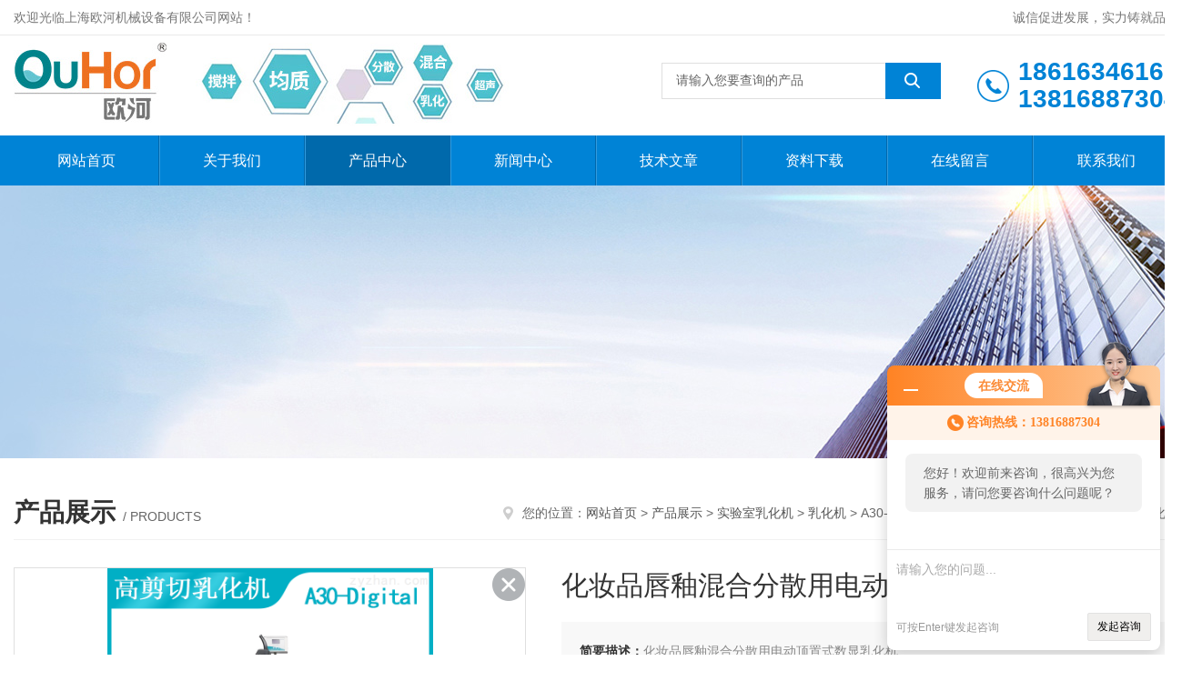

--- FILE ---
content_type: text/html; charset=utf-8
request_url: http://www.ouhor.net/Products-3487053.html
body_size: 11323
content:
<!DOCTYPE html PUBLIC "-//W3C//DTD XHTML 1.0 Transitional//EN" "http://www.w3.org/TR/xhtml1/DTD/xhtml1-transitional.dtd">
<html xmlns="http://www.w3.org/1999/xhtml">
<head>
<meta http-equiv="Content-Type" content="text/html; charset=utf-8" />
<meta http-equiv="x-ua-compatible" content="ie=edge,chrome=1">
<TITLE>化妆品唇釉混合分散用电动顶置式数显乳化机A30-Digital-上海欧河机械设备有限公司</TITLE>
<META NAME="Keywords" CONTENT="化妆品唇釉混合分散用电动顶置式数显乳化机">
<META NAME="Description" CONTENT="上海欧河机械设备有限公司所提供的A30-Digital化妆品唇釉混合分散用电动顶置式数显乳化机质量可靠、规格齐全,上海欧河机械设备有限公司不仅具有专业的技术水平,更有良好的售后服务和优质的解决方案,欢迎您来电咨询此产品具体参数及价格等详细信息！">
<link rel="stylesheet" type="text/css" href="/skins/41140/css/style.css"/>
<link rel="stylesheet" type="text/css" href="/skins/41140/css/swiper.min.css">
<script src="/skins/41140/js/jquery-3.6.0.min.js"></script>
<script src="/skins/41140/js/swiper.min.js"></script>
<!--导航当前状态 JS-->
<script language="javascript" type="text/javascript"> 
	var nav= '3';
</script>
<!--导航当前状态 JS END-->
<link rel="shortcut icon" href="/skins/41140/favicon.ico">
<script type="application/ld+json">
{
"@context": "https://ziyuan.baidu.com/contexts/cambrian.jsonld",
"@id": "http://www.ouhor.net/Products-3487053.html",
"title": "化妆品唇釉混合分散用电动顶置式数显乳化机A30-Digital",
"pubDate": "2022-07-06T17:03:34",
"upDate": "2025-10-14T15:22:17"
    }</script>
<script type="text/javascript" src="/ajax/common.ashx"></script>
<script src="/ajax/NewPersonalStyle.Classes.SendMSG,NewPersonalStyle.ashx" type="text/javascript"></script>
<script type="text/javascript">
var viewNames = "";
var cookieArr = document.cookie.match(new RegExp("ViewNames" + "=[_0-9]*", "gi"));
if (cookieArr != null && cookieArr.length > 0) {
   var cookieVal = cookieArr[0].split("=");
    if (cookieVal[0] == "ViewNames") {
        viewNames = unescape(cookieVal[1]);
    }
}
if (viewNames == "") {
    var exp = new Date();
    exp.setTime(exp.getTime() + 7 * 24 * 60 * 60 * 1000);
    viewNames = new Date().valueOf() + "_" + Math.round(Math.random() * 1000 + 1000);
    document.cookie = "ViewNames" + "=" + escape(viewNames) + "; expires" + "=" + exp.toGMTString();
}
SendMSG.ToSaveViewLog("3487053", "ProductsInfo",viewNames, function() {});
</script>
<script language="javaScript" src="/js/JSChat.js"></script><script language="javaScript">function ChatBoxClickGXH() { DoChatBoxClickGXH('http://chat.zyzhan.com',46709) }</script><script>!window.jQuery && document.write('<script src="https://public.mtnets.com/Plugins/jQuery/2.2.4/jquery-2.2.4.min.js">'+'</scr'+'ipt>');</script><script type="text/javascript" src="http://chat.zyzhan.com/chat/KFCenterBox/41140"></script><script type="text/javascript" src="http://chat.zyzhan.com/chat/KFLeftBox/41140"></script><script>
(function(){
var bp = document.createElement('script');
var curProtocol = window.location.protocol.split(':')[0];
if (curProtocol === 'https') {
bp.src = 'https://zz.bdstatic.com/linksubmit/push.js';
}
else {
bp.src = 'http://push.zhanzhang.baidu.com/push.js';
}
var s = document.getElementsByTagName("script")[0];
s.parentNode.insertBefore(bp, s);
})();
</script>
</head>

<body>
<!--Top begin-->
<header>
    <div class="header1">
        <div class="w1200 clearfix">
            <div class="fl hyc">欢迎光临上海欧河机械设备有限公司网站！</div>
            <div class="fr ppc">诚信促进发展，实力铸就品牌</div>
        </div>
    </div>
    <div class="header2">
        <div class="w1200 clearfix">
            <div class="logo fl">
                <a href="/"><img src="/skins/41140/images/logo.jpg" alt="上海欧河机械设备有限公司"></a>
            </div>
            <div class="tel fr">
                <p>18616346166</p>
                <p>13816887304</p>
            </div>
            <form class="fr search clearfix" action="/products.html" id="form1" name="form1" method="post">
                <input class="input fl" type="text" name="keyword" value="请输入您要查询的产品" autocomplete="off" onfocus="if(this.value=='请输入您要查询的产品'){this.value='';this.style.color='#a4ada9' }" onblur="if(this.value=='') if(this.value=='')">
                <input class="submit fl" type="submit" value="" name="Submit">
            </form>
        </div>
    </div>
    <div class="header3">
        <div class="w1200 clearfix">
            <nav class="fl nav">
                <ul class="yiji clearfix">
                    <li class="fl" id="navId1"><a href="/">网站首页</a></li>
                    <li class="fl" id="navId2"><a rel="nofollow" href="/aboutus.html">关于我们</a>
                    	<dl>
                        	<dd><a rel="nofollow" href="/aboutus.html">公司简介</a></dd>
                            <dd><a rel="nofollow" href="/honor.html">荣誉资质</a></dd>                            
                        </dl>
                    </li>
                    <li class="fl" id="navId3"><a href="/products.html">产品中心</a></li>
                    <li class="fl" id="navId4"><a href="/news.html">新闻中心</a></li>
                    <li class="fl" id="navId5"><a href="/article.html">技术文章</a></li>
                    <li class="fl" id="navId4"><a href="/down.html">资料下载</a></li>
                    <li class="fl" id="navId6"><a rel="nofollow" href="/order.html">在线留言</a></li>
                    <li class="fl" id="navId7"><a rel="nofollow" href="/contact.html">联系我们</a></li>
                </ul>
            </nav>
        </div>
    </div>
</header>
<!--Top end-->

<script language="javascript" type="text/javascript">
try {
    document.getElementById("navId" + nav).className = "fl active";
}
catch (e) {}
</script>
<script src="http://www.zyzhan.com/mystat.aspx?u=ouhe"></script>
<div class="ny_banner"><img src="/skins/41140/images/ny_banner.jpg"></div>

<div id="ny_con">
  <div class="w1200 clearfix">
  	<div class="ny_title"> <span class="left"> <strong>产品展示 </strong>/ products </span> <span class="right"><img src="/skins/41140/images/home.png">您的位置：<a href="/">网站首页</a> &gt; <a href="/products.html">产品展示</a> &gt; <a href="/ParentList-252737.html">实验室乳化机</a> &gt; <a href="/SonList-490284.html">乳化机</a> &gt; A30-Digital化妆品唇釉混合分散用电动顶置式数显乳化机 
       
      </span> </div>
    
    <!--pro_detail_main start-->
    <div class="pro_detail_main"> 
        <div class="prodetail_img">    
            <div id="preview">                        
                <div class="jqzoom" id="spec-n1">
                     <link rel="stylesheet" type="text/css" href="/Skins/css/public.css"><a href="javascript:void(0);" onclick="$('.videoItem').show();mybaidu.window.SetPlayer();return false;" class="videoIco"></a><div class="videoItem"  ><div class="Warning" style="display:none"><b></b><br>抱歉，由于流量限制，视频无法播放。</div><a href="javascript:void(0);" onclick="$('.videoItem').hide();mybaidu.window.SetPause(); return false;"></a><script type="text/javascript">var _player=false;</script><iframe name='mybaidu' src="/baidu/player_mtnets2018.htm?url=9022c79d8edf71f0bf9f4531858c0102&VideoTypeID=8&WorksKeyID=https://shortvideo.mtnets.com/vod-e2700f/9022c79d8edf71f0bf9f4531858c0102/924b825c3f6e4115b122c4b0a4c4e009-dcf3d97f4ce035d46a35720359de22f0-sd-nbv1.mp4" scrolling='no' height='100%' width='100%' style='border:0px;padding:0px;margin:0px'  allowfullscreen='true'></iframe> </div>
                    <div id="ceshi" style="">
                    <img src="http://img76.zyzhan.com/gxhpic_e5c5d9ff2f/a0e727e8d93ff7374978f8c8951566ded0744f94221719c981fee7e23d4e21ab37101b88e11de4d4.png" jqimg="http://img76.zyzhan.com/gxhpic_e5c5d9ff2f/a0e727e8d93ff7374978f8c8951566ded0744f94221719c981fee7e23d4e21ab37101b88e11de4d4.png" />
                    </div>
                   
                </div>
                <div id="spec-n5">
                    <!--<div class="control" id="spec-left">
                        <img src="/Skins/26020/images/left.jpg" />
                    </div>-->
                    <div id="spec-list">
                        <ul class="list-h"  >
                        
                            <li><p><img  onclick="jQuery('.videoItem').hide();mybaidu.window.SetPause();" src="http://img76.zyzhan.com/gxhpic_e5c5d9ff2f/a0e727e8d93ff7374978f8c8951566ded0744f94221719c981fee7e23d4e21ab37101b88e11de4d4_800_800_5.png" alt="" data-zoom-image="http://img76.zyzhan.com/gxhpic_e5c5d9ff2f/a0e727e8d93ff7374978f8c8951566ded0744f94221719c981fee7e23d4e21ab37101b88e11de4d4_800_800_5.png" onload="DrawImage(this,460,300)"></p></li>
                        
                            <li><p><img  onclick="jQuery('.videoItem').hide();mybaidu.window.SetPause();" src="http://img77.zyzhan.com/gxhpic_e5c5d9ff2f/a0e727e8d93ff7374978f8c8951566de924d80697f90a508d8fea821c1bca0fbdfe6a83681349351_800_800_5.jpg" alt="" data-zoom-image="http://img77.zyzhan.com/gxhpic_e5c5d9ff2f/a0e727e8d93ff7374978f8c8951566de924d80697f90a508d8fea821c1bca0fbdfe6a83681349351_800_800_5.jpg" onload="DrawImage(this,460,300)"></p></li>
                        
                            <li><p><img  onclick="jQuery('.videoItem').hide();mybaidu.window.SetPause();" src="http://img77.zyzhan.com/gxhpic_e5c5d9ff2f/a0e727e8d93ff7374978f8c8951566deaa499f812848495ca6a8cceda7e00d3afd5443770c3d6b7f_800_800_5.jpg" alt="" data-zoom-image="http://img77.zyzhan.com/gxhpic_e5c5d9ff2f/a0e727e8d93ff7374978f8c8951566deaa499f812848495ca6a8cceda7e00d3afd5443770c3d6b7f_800_800_5.jpg" onload="DrawImage(this,460,300)"></p></li>
                        
                            <li><p><img  onclick="jQuery('.videoItem').hide();mybaidu.window.SetPause();" src="http://img78.zyzhan.com/gxhpic_e5c5d9ff2f/a0e727e8d93ff73702d88ac10d67e050f6e7c6d56aa8e614c9e5b58c09e2c7850770178e581bc818_800_800_5.jpg" alt="" data-zoom-image="http://img78.zyzhan.com/gxhpic_e5c5d9ff2f/a0e727e8d93ff73702d88ac10d67e050f6e7c6d56aa8e614c9e5b58c09e2c7850770178e581bc818_800_800_5.jpg" onload="DrawImage(this,460,300)"></p></li>
                        
                            <li><p><img  onclick="jQuery('.videoItem').hide();mybaidu.window.SetPause();" src="http://img76.zyzhan.com/gxhpic_e5c5d9ff2f/a0e727e8d93ff7374978f8c8951566deba030994b168b5db1b4567597a155a75d639e9a24595668a_800_800_5.jpg" alt="" data-zoom-image="http://img76.zyzhan.com/gxhpic_e5c5d9ff2f/a0e727e8d93ff7374978f8c8951566deba030994b168b5db1b4567597a155a75d639e9a24595668a_800_800_5.jpg" onload="DrawImage(this,460,300)"></p></li>
                        
                        </ul>
                    </div>
                    <!--<div class="control" id="spec-right">
                        <img src="/Skins/26020/images/right.jpg" />
                    </div>	-->	
                </div>
            </div>
            <script type=text/javascript>
                $(function(){			
                   $("#ceshi").jqueryzoom({
                        xzoom:440,
                        yzoom:440,
                        offset:10,
                        position:"right",
                        preload:1,
                        lens:1
                    });							
                    /*$("#spec-list").jdMarquee({
                        deriction:"left",
                        step:1,
                        speed:4,
                        delay:10,
                        control:true,
                        _front:"#spec-right",
                        _back:"#spec-left"
                    });*/
                    $("#spec-list li").bind("mouseover",function(){
                        var src=$(this).children().children('img').attr("src");
                        $("#ceshi").css("width", "100%");
                        $("#ceshi").css("height", "100%");
                        $("#ceshi").css("position", "");
                        $("#spec-n1 img").eq(0).attr({
                            src:src.replace("\/n5\/","\/n1\/"),
                            jqimg:src.replace("\/n5\/","\/n0\/")
                        });
                        $("#spec-list li p").each(function(){
                            $(this).css({
                                "border":"1px solid #dfdfdf"
                            });
                            })
                        $(this).children('p').css({
                            "border":"1px solid #0083d6"
                        });
                    });	
                })
            </script>
            <script type=text/javascript src="/skins/41140/js/lib.js"></script>
            <script type=text/javascript src="/skins/41140/js/zzsc.js"></script>  
        </div>
    
        
        <div class="pro_detail_text">
            <h1>化妆品唇釉混合分散用电动顶置式数显乳化机</h1>
            <div class="jyms"><p><span>简要描述：</span>化妆品唇釉混合分散用电动顶置式数显乳化机</br>适用于多种工艺：均吃质/乳化/解聚/分散/疫苗/脂肪乳/农药/酸奶/纺织助剂/悬浮液/果汁/细胞破碎/油水乳化/煤浆/化妆品/沥青/颜料/香精/组织匀浆。A30实验室高剪切乳化机效率高、轻便、整机模块结构，操作方便，可长时间运转，轻松满足多种要求</p></div>
            <ul>
            <li><img src="/skins/41140/images/dot.png" /><span>产品型号：</span>A30-Digital</li>
            <li><img src="/skins/41140/images/dot.png" /><span>厂商性质：</span>生产厂家</li>
            <li><img src="/skins/41140/images/dot.png" /><span>更新时间：</span>2025-10-14</li>
            <li><img src="/skins/41140/images/dot.png" /><span>访&nbsp;&nbsp;问&nbsp;&nbsp;量：</span>2114</li>
                
            </ul>
            <div class="pro_detail_btn">
                <a rel="nofollow" href="#cpzx" class="prodtl_btn1">产品咨询</a><a rel="nofollow" href="/contact.html" target="_blank" class="prodtl_btn2">联系我们</a>
            </div>
        </div>
        <div class="clear"></div>
    </div>
    <!--pro_detail_main end-->	
   
    <div class="ny_left">
      <div class="in_left"><!--目录-->
        <div class="n_pro_list">
          <div class="proL">
            <div class="ttl"><b>产品分类</b>
              <p>Product category</p>
            </div>
            <ul class="yjk" id="div2">
              
              <li class="yj"><a href="/ParentList-252737.html" class="yja">实验室乳化机</a><a style="cursor:Hand" onclick="showsubmenu('实验室乳化机')" class="dj">点击</a>
                <div id="submenu_实验室乳化机" style="display:none">
                  <ul>
                    
                    <li><a href="/SonList-490284.html">乳化机</a></li>
                    
                    <li><a href="/SonList-489762.html">均质乳化机</a></li>
                    
                    <li><a href="/SonList-482646.html">实验室中试型乳化机</a></li>
                    
                    <li><a href="/SonList-482403.html">中试型乳化机</a></li>
                    
                    <li><a href="/SonList-475804.html">实验室常用乳化机</a></li>
                    
                    <li><a href="/SonList-252738.html">实验室高剪切乳化机</a></li>
                    
                  </ul>
                </div>
              </li>
              
              <li><a href="/products.html" class="a1">查看全部</a></li>
            </ul>
          </div>
        </div>
      </div>
      <div class="in_left">
        <div class="n_pro_list">
          <div class="proL">
            <div class="ttl"><b>相关文章</b>
              <p>Related articles</p>
            </div>
            <ul class="list_new">
              
              <li><a href="/Article-294084.html" title="小型高剪切乳化机的应用领域">小型高剪切乳化机的应用领域</a></li>
              
              <li><a href="/Article-270094.html" title="实验室乳化机选项必看">实验室乳化机选项必看</a></li>
              
              <li><a href="/Article-265174.html" title="EF系列高剪切分散乳化机的日常维护保养主要包括哪些方面？">EF系列高剪切分散乳化机的日常维护保养主要包括哪些方面？</a></li>
              
              <li><a href="/Article-258207.html" title="高校科研实验室用的均质乳化机">高校科研实验室用的均质乳化机</a></li>
              
              <li><a href="/Article-257050.html" title="EF高剪切分散乳化机适用于中低等粘度的物料的和固液分散">EF高剪切分散乳化机适用于中低等粘度的物料的和固液分散</a></li>
              
              <li><a href="/Article-161008.html" title="实验室分散机使用操作的注意事项">实验室分散机使用操作的注意事项</a></li>
              
              <li><a href="/Article-302806.html" title="不可错过！探索超高线速度乳化机的精密部件清单">不可错过！探索超高线速度乳化机的精密部件清单</a></li>
              
              <li><a href="/Article-302472.html" title="揭秘：超高线速度乳化机的保养秘籍，效率翻倍！">揭秘：超高线速度乳化机的保养秘籍，效率翻倍！</a></li>
              
              <li><a href="/Article-298731.html" title="卫生级高剪切乳化机是由以下模块组成的">卫生级高剪切乳化机是由以下模块组成的</a></li>
              
              <li><a href="/Article-298533.html" title="卫生级高剪切乳化机的详细操作过程规范如下">卫生级高剪切乳化机的详细操作过程规范如下</a></li>
              
              
            </ul>
          </div>
        </div>
      </div>
    </div>
    <div class="ny_right">      
      	<div class="lyNyProDetail_ConTit"><p>详细介绍</p></div>
        <div class="lyNyProDetail_ConText">
            <h1><span style="font-family: 宋体, SimSun">实验室高剪切乳化均质分散机系列</span></h1><h2><span style="font-family: 宋体, SimSun">A30高剪切分散乳化均质机（经典款）</span></h2><h2><span style="font-family: 宋体, SimSun">A30-Digital(数显型)</span></h2><p><span style="font-family: 宋体, SimSun"><strong></strong></span></p><p style="line-height:29px"><strong><span style="font-family:宋体"><strong>化妆品唇釉混合分散用电动顶置式数显乳化机</strong></span></strong></p><p><strong><span style="font-family: Arial;letter-spacing: 0;font-size: 14px;background: rgb(255, 255, 255)"><span style="font-family:宋体"><strong></strong></span></span></strong><br/></p><p><span style="font-family: 宋体, SimSun"><strong><strong></strong></strong></span><br/></p><p><span style="font-family: 宋体, SimSun"><strong>A30</strong><strong><span style="font-family: 宋体">应用领域</span></strong></span></p><p><span style="font-family: 宋体, SimSun">适用于多种工艺：均质/乳化/解聚/分散/疫苗/脂肪乳/农药/酸奶/纺织助剂/悬浮液/果汁/细胞破碎/油水乳化/煤浆/化妆品/沥青/颜料/香精/组织匀浆。A30实验室高剪切乳化机效率高、轻便、整机模块结构，操作方便，可长时间运转，轻松满足多种要求</span></p><p style="text-align: center"><img src="https://img71.zyzhan.com/gxhpic_e5c5d9ff2f/87f8f82dc19b0e40178b9bf234b524a99817c1621e47266429fa7f22d2f4132adab42e04d9ec7b7f.png" title="A30 -Digital.png" alt="A30 -Digital.png" width="721" height="722" style="max-width: 800px;max-height: 300%;width: 721px;height: 722px"/></p><p><span style="font-family: 宋体, SimSun"><strong><span style="font-family: 宋体">特点优势</span></strong></span></p><p style="margin-top: auto;margin-bottom: auto;margin-left: 28px;line-height: 26px"><span style="font-family: 宋体, SimSun"><span style="font-family: Wingdings">Ø<span times="" new="" style="font-variant-numeric: normal;font-variant-east-asian: normal;font-stretch: normal;font-size: 9px;line-height: normal"> &nbsp;</span></span><span style="font-family: 宋体">进口高速马达：长寿命设计，可连续长时间稳定运行4小时以上</span></span></p><p style="margin-top: auto;margin-bottom: auto;margin-left: 28px;line-height: 26px"><span style="font-family: 宋体, SimSun"><span style="font-family: Wingdings">Ø<span times="" new="" style="font-variant-numeric: normal;font-variant-east-asian: normal;font-stretch: normal;font-size: 9px;line-height: normal"> &nbsp;</span></span><span style="font-family: 宋体">无极调速系统：转速可达25000rpm，</span>为您提供39.2m/s的剪切线速度</span></p><p style="margin-top: auto;margin-bottom: auto;margin-left: 28px;line-height: 26px"><span style="font-family: 宋体, SimSun"><span style="font-family: Wingdings">Ø<span times="" new="" style="font-variant-numeric: normal;font-variant-east-asian: normal;font-stretch: normal;font-size: 9px;line-height: normal"> &nbsp;</span></span><span style="font-family: 宋体">整机结构设计合理：选材精良，使用轻便，可手持操作</span></span></p><p style="margin-top: auto;margin-bottom: auto;margin-left: 28px;line-height: 26px"><span style="font-family: 宋体, SimSun"><span style="font-family: Wingdings">Ø<span times="" new="" style="font-variant-numeric: normal;font-variant-east-asian: normal;font-stretch: normal;font-size: 9px;line-height: normal"> &nbsp;</span></span><span style="font-family: 宋体">设备高度模块化设计：可选配18种不同的分散头，满足您不同的工作环境（密闭、敞开、常压、真空）</span></span></p><p style="margin-top: auto;margin-bottom: auto;margin-left: 28px;line-height: 26px"><span style="font-family: 宋体, SimSun"><span style="font-family: Wingdings">Ø<span times="" new="" style="font-variant-numeric: normal;font-variant-east-asian: normal;font-stretch: normal;font-size: 9px;line-height: normal"> &nbsp;</span></span><span style="font-family: 宋体">过载保护、双重防护绝缘、给您安全保障</span></span></p><p style="margin-top: auto;margin-bottom: auto;margin-left: 28px;line-height: 26px"><span style="font-family: 宋体, SimSun"><span style="font-family: Wingdings">Ø<span times="" new="" style="font-variant-numeric: normal;font-variant-east-asian: normal;font-stretch: normal;font-size: 9px;line-height: normal"> &nbsp;</span></span><span style="font-family: 宋体">选材精良：工作头采用不锈钢材质，可重复使用，可以灵活组装，符合卫生标准</span></span></p><p><strong> <strong></strong></strong></p><p style="line-height:29px"><strong><span style="font-family:宋体"><strong>化妆品唇釉混合分散用电动顶置式数显乳化机</strong></span></strong></p><p><strong><strong><strong> &nbsp;</strong></strong></strong><br/></p><p><strong><span style="font-family: Arial;letter-spacing: 0;font-size: 14px;background: rgb(255, 255, 255)"><span style="font-family:宋体"><strong>农残检测预处理设备</strong></span></span></strong></p><p><strong><strong><strong></strong></strong></strong><br/></p><p><span style="font-family: 宋体, SimSun"><strong><span style="font-family: 宋体">技术参数</span></strong></span></p><div class="tabledivclass" style="width: 99%; float: left;"><table border="1" cellspacing="0" cellpadding="0" width="575" align="left" style="max-width: 748px;"><tbody><tr style="height: 16px" class="firstRow"><td width="142" valign="top" height="16" style="padding-right: 7px;padding-left: 7px;border: 1px solid windowtext;background: rgb(218, 238, 243)"><p style="margin-top: 5px;margin-bottom: 5px"><span style="font-family: 宋体, SimSun"><strong><span style="font-size: 16px;font-family: 宋体">品牌型号：</span></strong></span></p></td><td width="208" valign="top" height="16" style="padding-right: 7px;padding-left: 7px;border-top: 1px solid windowtext;border-right: 1px solid windowtext;border-bottom: 1px solid windowtext;border-image: initial;border-left: none;background: rgb(218, 238, 243)"><p style="margin-top: 5px;margin-bottom: 5px"><span style="font-family: 宋体, SimSun"><strong><span style="font-size: 16px;font-family: 宋体">【OuHor上海欧河】</span></strong><strong><span style="font-size: 16px">A30</span></strong><strong></strong></span></p></td><td width="225" valign="top" height="16" style="padding-right: 7px;padding-left: 7px;border-top: 1px solid windowtext;border-right: 1px solid windowtext;border-bottom: 1px solid windowtext;border-image: initial;border-left: none;background: rgb(218, 238, 243)"><p style="margin-top: 5px;margin-bottom: 5px"><span style="font-family: 宋体, SimSun"><strong><span style="font-size: 16px">A30-Digital</span></strong></span></p></td></tr><tr><td width="142" valign="top" style="padding-right: 7px;padding-left: 7px;border-right: 1px solid windowtext;border-bottom: 1px solid windowtext;border-left: 1px solid windowtext;border-image: initial;border-top: none"><p style="margin-top: 5px;margin-bottom: 5px"><span style="font-size: 16px;font-family: 宋体, SimSun">电 &nbsp; &nbsp;源：</span></p></td><td width="433" colspan="2" valign="top" style="padding-right: 7px;padding-left: 7px;border-top: none;border-left: none;border-bottom: 1px solid windowtext;border-right: 1px solid windowtext"><p style="margin-top: 5px;margin-bottom: 5px"><span style="font-size: 16px;font-family: 宋体, SimSun">220V/50Hz</span></p></td></tr><tr><td width="142" valign="top" style="padding-right: 7px;padding-left: 7px;border-right: 1px solid windowtext;border-bottom: 1px solid windowtext;border-left: 1px solid windowtext;border-image: initial;border-top: none;background: rgb(218, 238, 243)"><p style="margin-top: 5px;margin-bottom: 5px"><span style="font-size: 16px;font-family: 宋体, SimSun">马达功率：</span></p></td><td width="433" colspan="2" valign="top" style="padding-right: 7px;padding-left: 7px;border-top: none;border-left: none;border-bottom: 1px solid windowtext;border-right: 1px solid windowtext;background: rgb(218, 238, 243)"><p style="margin-top: 5px;margin-bottom: 5px"><span style="font-size: 16px;font-family: 宋体, SimSun">1050W</span></p></td></tr><tr style="height: 13px"><td width="142" valign="top" height="13" style="padding-right: 7px;padding-left: 7px;border-right: 1px solid windowtext;border-bottom: 1px solid windowtext;border-left: 1px solid windowtext;border-image: initial;border-top: none"><p style="margin-top: 5px;margin-bottom: 5px"><span style="font-size: 16px;font-family: 宋体, SimSun">转速范围：</span></p></td><td width="433" colspan="2" valign="top" height="13" style="padding-right: 7px;padding-left: 7px;border-top: none;border-left: none;border-bottom: 1px solid windowtext;border-right: 1px solid windowtext"><p style="margin-top: 5px;margin-bottom: 5px"><span style="font-size: 16px;font-family: 宋体, SimSun">5000~25000rpm</span></p></td></tr><tr style="height: 8px"><td width="142" valign="top" height="8" style="padding-right: 7px;padding-left: 7px;border-right: 1px solid windowtext;border-bottom: 1px solid windowtext;border-left: 1px solid windowtext;border-image: initial;border-top: none;background: rgb(218, 238, 243)"><p style="margin-top: 5px;margin-bottom: 5px"><span style="font-size: 16px;font-family: 宋体, SimSun">搅拌量（H20）：</span></p></td><td width="433" colspan="2" valign="top" height="8" style="padding-right: 7px;padding-left: 7px;border-top: none;border-left: none;border-bottom: 1px solid windowtext;border-right: 1px solid windowtext;background: rgb(218, 238, 243)"><p style="margin-top: 5px;margin-bottom: 5px"><span style="font-size: 16px;font-family: 宋体, SimSun">500~10000ml</span></p></td></tr><tr style="height: 22px"><td width="142" valign="top" height="22" style="padding-right: 7px;padding-left: 7px;border-right: 1px solid windowtext;border-bottom: 1px solid windowtext;border-left: 1px solid windowtext;border-image: initial;border-top: none"><p style="margin-top: 5px;margin-bottom: 5px"><span style="font-size: 16px;font-family: 宋体, SimSun">处理粘度：</span></p></td><td width="433" colspan="2" valign="top" height="22" style="padding-right: 7px;padding-left: 7px;border-top: none;border-left: none;border-bottom: 1px solid windowtext;border-right: 1px solid windowtext"><p style="margin-top: 5px;margin-bottom: 5px"><span style="font-size: 16px;font-family: 宋体, SimSun">30000CP</span></p></td></tr><tr><td width="142" valign="top" style="padding-right: 7px;padding-left: 7px;border-right: 1px solid windowtext;border-bottom: 1px solid windowtext;border-left: 1px solid windowtext;border-image: initial;border-top: none;background: rgb(218, 238, 243)"><p style="margin-top: 5px;margin-bottom: 5px"><span style="font-size: 16px;font-family: 宋体, SimSun">调速方式：</span></p></td><td width="433" colspan="2" valign="top" style="padding-right: 7px;padding-left: 7px;border-top: none;border-left: none;border-bottom: 1px solid windowtext;border-right: 1px solid windowtext;background: rgb(218, 238, 243)"><p style="margin-top: 5px;margin-bottom: 5px"><span style="font-size: 16px;font-family: 宋体, SimSun">电子无极调速</span></p></td></tr><tr><td width="142" valign="top" style="padding-right: 7px;padding-left: 7px;border-right: 1px solid windowtext;border-bottom: 1px solid windowtext;border-left: 1px solid windowtext;border-image: initial;border-top: none"><p style="margin-top: 5px;margin-bottom: 5px"><span style="font-size: 16px;font-family: 宋体, SimSun">计时功能：</span></p></td><td width="208" valign="top" style="padding-right: 7px;padding-left: 7px;border-top: none;border-left: none;border-bottom: 1px solid windowtext;border-right: 1px solid windowtext"><p style="margin-top: 5px;margin-bottom: 5px"><span style="font-size: 16px;font-family: 宋体, SimSun">无</span></p></td><td width="225" valign="top" style="padding-right: 7px;padding-left: 7px;border-top: none;border-left: none;border-bottom: 1px solid windowtext;border-right: 1px solid windowtext"><p style="margin-top: 5px;margin-bottom: 5px"><span style="font-size: 16px;font-family: 宋体, SimSun">标配液晶数显</span></p></td></tr><tr><td width="142" valign="top" style="padding-right: 7px;padding-left: 7px;border-right: 1px solid windowtext;border-bottom: 1px solid windowtext;border-left: 1px solid windowtext;border-image: initial;border-top: none;background: rgb(218, 238, 243)"><p style="margin-top: 5px;margin-bottom: 5px"><span style="font-size: 16px;font-family: 宋体, SimSun">转速显示：</span></p></td><td width="208" valign="top" style="padding-right: 7px;padding-left: 7px;border-top: none;border-left: none;border-bottom: 1px solid windowtext;border-right: 1px solid windowtext;background: rgb(218, 238, 243)"><p style="margin-top: 5px;margin-bottom: 5px"><span style="font-size: 16px;font-family: 宋体, SimSun">刻度显示</span></p></td><td width="225" valign="top" style="padding-right: 7px;padding-left: 7px;border-top: none;border-left: none;border-bottom: 1px solid windowtext;border-right: 1px solid windowtext;background: rgb(218, 238, 243)"><p style="margin-top: 5px;margin-bottom: 5px"><span style="font-size: 16px;font-family: 宋体, SimSun">标配液晶数显</span></p></td></tr><tr><td width="142" valign="top" style="padding-right: 7px;padding-left: 7px;border-right: 1px solid windowtext;border-bottom: 1px solid windowtext;border-left: 1px solid windowtext;border-image: initial;border-top: none"><p style="margin-top: 5px;margin-bottom: 5px"><span style="font-size: 16px;font-family: 宋体, SimSun">标配工作头：</span></p></td><td width="433" colspan="2" valign="top" style="padding-right: 7px;padding-left: 7px;border-top: none;border-left: none;border-bottom: 1px solid windowtext;border-right: 1px solid windowtext"><p style="margin-top: 5px;margin-bottom: 5px"><span style="font-size: 16px;font-family: 宋体">30BC(处理量：500~10000ml)</span></p></td></tr><tr><td width="142" valign="top" style="padding-right: 7px;padding-left: 7px;border-right: 1px solid windowtext;border-bottom: 1px solid windowtext;border-left: 1px solid windowtext;border-image: initial;border-top: none;background: rgb(218, 238, 243)"><p style="margin-top: 5px;margin-bottom: 5px"><span style="font-size: 16px;font-family: 宋体, SimSun">接触物流材质：</span></p></td><td width="433" colspan="2" valign="top" style="padding-right: 7px;padding-left: 7px;border-top: none;border-left: none;border-bottom: 1px solid windowtext;border-right: 1px solid windowtext;background: rgb(218, 238, 243)"><p style="margin-top: 5px;margin-bottom: 5px"><span style="font-size: 16px;font-family: 宋体, SimSun">SUS316L</span></p></td></tr><tr><td width="142" valign="top" style="padding-right: 7px;padding-left: 7px;border-right: 1px solid windowtext;border-bottom: 1px solid windowtext;border-left: 1px solid windowtext;border-image: initial;border-top: none"><p style="margin-top: 5px;margin-bottom: 5px"><span style="font-size: 16px;font-family: 宋体, SimSun">轴套材质：</span></p></td><td width="433" colspan="2" valign="top" style="padding-right: 7px;padding-left: 7px;border-top: none;border-left: none;border-bottom: 1px solid windowtext;border-right: 1px solid windowtext"><p style="margin-top: 5px;margin-bottom: 5px"><span style="font-size: 16px;font-family: 宋体">PTFE（陶瓷可选）</span></p></td></tr><tr><td width="142" valign="top" style="padding-right: 7px;padding-left: 7px;border-right: 1px solid windowtext;border-bottom: 1px solid windowtext;border-left: 1px solid windowtext;border-image: initial;border-top: none;background: rgb(218, 238, 243)"><p style="margin-top: 5px;margin-bottom: 5px"><span style="font-size: 16px;font-family: 宋体, SimSun">卫生标准：</span></p></td><td width="433" colspan="2" valign="top" style="padding-right: 7px;padding-left: 7px;border-top: none;border-left: none;border-bottom: 1px solid windowtext;border-right: 1px solid windowtext;background: rgb(218, 238, 243)"><p style="margin-top: 5px;margin-bottom: 5px"><span style="font-size: 16px;font-family: 宋体">GMP医药卫生标准</span></p></td></tr><tr><td width="142" valign="top" style="padding-right: 7px;padding-left: 7px;border-right: 1px solid windowtext;border-bottom: 1px solid windowtext;border-left: 1px solid windowtext;border-image: initial;border-top: none"><p style="margin-top: 5px;margin-bottom: 5px"><span style="font-size: 16px;font-family: 宋体, SimSun">工作类型：</span></p></td><td width="433" colspan="2" valign="top" style="padding-right: 7px;padding-left: 7px;border-top: none;border-left: none;border-bottom: 1px solid windowtext;border-right: 1px solid windowtext"><p style="margin-top: 5px;margin-bottom: 5px"><span style="font-size: 16px;font-family: 宋体, SimSun">分批处理</span></p></td></tr><tr><td width="142" valign="top" style="padding-right: 7px;padding-left: 7px;border-right: 1px solid windowtext;border-bottom: 1px solid windowtext;border-left: 1px solid windowtext;border-image: initial;border-top: none;background: rgb(218, 238, 243)"><p style="margin-top: 5px;margin-bottom: 5px"><span style="font-size: 16px;font-family: 宋体, SimSun">外形尺寸：</span></p></td><td width="433" colspan="2" valign="top" style="padding-right: 7px;padding-left: 7px;border-top: none;border-left: none;border-bottom: 1px solid windowtext;border-right: 1px solid windowtext;background: rgb(218, 238, 243)"><p style="margin-top: 5px;margin-bottom: 5px"><span style="font-size: 16px;font-family: 宋体, SimSun">320*220*830mm</span></p></td></tr><tr style="height: 15px"><td width="142" valign="top" height="15" style="padding-right: 7px;padding-left: 7px;border-right: 1px solid windowtext;border-bottom: 1px solid windowtext;border-left: 1px solid windowtext;border-image: initial;border-top: none"><p style="margin-top: 5px;margin-bottom: 5px"><span style="font-size: 16px;font-family: 宋体, SimSun">工作支架、底座、拆装工具</span></p></td><td width="208" valign="top" height="15" style="padding-right: 7px;padding-left: 7px;border-top: none;border-left: none;border-bottom: 1px solid windowtext;border-right: 1px solid windowtext"><p style="margin-top: 5px;margin-bottom: 5px"><span style="font-size: 16px;font-family: 宋体, SimSun">标配支架</span></p></td><td width="225" valign="top" height="15" style="padding-right: 7px;padding-left: 7px;border-top: none;border-left: none;border-bottom: 1px solid windowtext;border-right: 1px solid windowtext"><p style="margin-top: 5px;margin-bottom: 5px"><span style="font-size: 16px;font-family: 宋体, SimSun">双立杆支架可选</span></p></td></tr><tr><td width="142" valign="top" style="padding-right: 7px;padding-left: 7px;border-right: 1px solid windowtext;border-bottom: 1px solid windowtext;border-left: 1px solid windowtext;border-image: initial;border-top: none;background: rgb(218, 238, 243)"><p style="margin-top: 5px;margin-bottom: 5px"><span style="font-size: 16px;font-family: 宋体, SimSun">包装重量：</span></p></td><td width="433" colspan="2" valign="top" style="padding-right: 7px;padding-left: 7px;border-top: none;border-left: none;border-bottom: 1px solid windowtext;border-right: 1px solid windowtext;background: rgb(218, 238, 243)"><p style="margin-top: 5px;margin-bottom: 5px"><span style="font-size: 16px;font-family: 宋体">8KG纸箱泡沫包装</span></p></td></tr></tbody></table></div><p class="MsoListParagraph" style="margin-top: auto;margin-bottom: auto;line-height: 26px"><span style="font-family: 宋体, SimSun"><strong><br/></strong></span></p><p class="MsoListParagraph" style="margin-top: auto;margin-bottom: auto;line-height: 26px"><span style="font-family: 宋体, SimSun"><strong>医药实验室小型均质乳化机</strong><strong><span style="font-family: 宋体"><strong></strong></span></strong></span></p><p style="margin-top: auto;margin-bottom: auto;line-height: 26px"><span style="font-family: 宋体, SimSun"><strong><span style="font-family: 宋体">A30-Digital</span></strong><strong><span style="font-family: 宋体">数显型计时模块</span></strong></span></p><p class="MsoListParagraph" style="margin-top: auto;margin-bottom: auto;margin-left: 28px;line-height: 26px"><span style="font-family: 宋体, SimSun"><span style="font-family: Wingdings">Ø<span times="" new="" style="font-variant-numeric: normal;font-variant-east-asian: normal;font-stretch: normal;font-size: 9px;line-height: normal"> &nbsp;</span></span><span style="font-family: 宋体">液晶显示屏：精确显示转速</span></span></p><p class="MsoListParagraph" style="margin-top: auto;margin-bottom: auto;margin-left: 28px;line-height: 26px"><span style="font-family: 宋体, SimSun"><span style="font-family: Wingdings">Ø<span times="" new="" style="font-variant-numeric: normal;font-variant-east-asian: normal;font-stretch: normal;font-size: 9px;line-height: normal"> &nbsp;</span></span><span style="font-family: 宋体">自动计时功能：实验室开始为你记录实验室时间，可以一键复位</span></span></p><p style="margin-top: auto;margin-bottom: auto;line-height: 26px"><span style="font-family: 宋体, SimSun"><strong><span style="font-family: 宋体">各种不同型号的工作头</span></strong></span></p><p style="text-align: center;"><img src="https://img71.zyzhan.com/gxhpic_e5c5d9ff2f/87f8f82dc19b0e40178b9bf234b524a92586fc04f2f5da69b657a219a87ed405b710baf2dce20452.jpg" alt="637704971318177951696.jpg" style="max-width: 800px;max-height: 300%"/></p><p><br/></p><p><br/></p><p><br/></p><p><br/></p> 
        </div>
        
        <div class="lyNyProDetail_ConTit" id="cpzx"><p>产品咨询</p></div>
        <div class="ly_msg">
            <link rel="stylesheet" type="text/css" href="/css/MessageBoard_style.css">
<script language="javascript" src="/skins/Scripts/order.js?v=20210318" type="text/javascript"></script>
<a name="order" id="order"></a>
<div class="ly_msg" id="ly_msg">
<form method="post" name="form2" id="form2">
	<h3>留言框  </h3>
	<ul>
		<li>
			<h4 class="xh">产品：</h4>
			<div class="msg_ipt1"><input class="textborder" size="30" name="Product" id="Product" value="化妆品唇釉混合分散用电动顶置式数显乳化机"  placeholder="请输入产品名称" /></div>
		</li>
		<li>
			<h4>您的单位：</h4>
			<div class="msg_ipt12"><input class="textborder" size="42" name="department" id="department"  placeholder="请输入您的单位名称" /></div>
		</li>
		<li>
			<h4 class="xh">您的姓名：</h4>
			<div class="msg_ipt1"><input class="textborder" size="16" name="yourname" id="yourname"  placeholder="请输入您的姓名"/></div>
		</li>
		<li>
			<h4 class="xh">联系电话：</h4>
			<div class="msg_ipt1"><input class="textborder" size="30" name="phone" id="phone"  placeholder="请输入您的联系电话"/></div>
		</li>
		<li>
			<h4>常用邮箱：</h4>
			<div class="msg_ipt12"><input class="textborder" size="30" name="email" id="email" placeholder="请输入您的常用邮箱"/></div>
		</li>
        <li>
			<h4>省份：</h4>
			<div class="msg_ipt12"><select id="selPvc" class="msg_option">
							<option value="0" selected="selected">请选择您所在的省份</option>
			 <option value="1">安徽</option> <option value="2">北京</option> <option value="3">福建</option> <option value="4">甘肃</option> <option value="5">广东</option> <option value="6">广西</option> <option value="7">贵州</option> <option value="8">海南</option> <option value="9">河北</option> <option value="10">河南</option> <option value="11">黑龙江</option> <option value="12">湖北</option> <option value="13">湖南</option> <option value="14">吉林</option> <option value="15">江苏</option> <option value="16">江西</option> <option value="17">辽宁</option> <option value="18">内蒙古</option> <option value="19">宁夏</option> <option value="20">青海</option> <option value="21">山东</option> <option value="22">山西</option> <option value="23">陕西</option> <option value="24">上海</option> <option value="25">四川</option> <option value="26">天津</option> <option value="27">新疆</option> <option value="28">西藏</option> <option value="29">云南</option> <option value="30">浙江</option> <option value="31">重庆</option> <option value="32">香港</option> <option value="33">澳门</option> <option value="34">中国台湾</option> <option value="35">国外</option>	
                             </select></div>
		</li>
		<li>
			<h4>详细地址：</h4>
			<div class="msg_ipt12"><input class="textborder" size="50" name="addr" id="addr" placeholder="请输入您的详细地址"/></div>
		</li>
		
        <li>
			<h4>补充说明：</h4>
			<div class="msg_ipt12 msg_ipt0"><textarea class="areatext" style="width:100%;" name="message" rows="8" cols="65" id="message"  placeholder="请输入您的任何要求、意见或建议"></textarea></div>
		</li>
		<li>
			<h4 class="xh">验证码：</h4>
			<div class="msg_ipt2">
            	<div class="c_yzm">
                    <input class="textborder" size="4" name="Vnum" id="Vnum"/>
                    <a href="javascript:void(0);" class="yzm_img"><img src="/Image.aspx" title="点击刷新验证码" onclick="this.src='/image.aspx?'+ Math.random();"  width="90" height="34" /></a>
                </div>
                <span>请输入计算结果（填写阿拉伯数字），如：三加四=7</span>
            </div>
		</li>
		<li>
			<h4></h4>
			<div class="msg_btn"><input type="button" onclick="return Validate();" value="提 交" name="ok"  class="msg_btn1"/><input type="reset" value="重 填" name="no" /></div>
		</li>
	</ul>	
    <input name="PvcKey" id="PvcHid" type="hidden" value="" />
</form>
</div>

        </div>

        <div class="art-next">
                <dl class="shangxia">
                   <dd>上一篇：<a href="/Products-3487041.html">ADS25管线式高剪切乳化机批发</a> </dd>
                   <dd>下一篇：<a href="/Products-4937952.html">AIR-300L厂家定制在线式搅拌乳化反应釜</a> </dd>
               </dl>
            </div>
    </div>
  </div>
</div>
<div id="clear"></div>
<!--Foot begin-->
<footer>
    <div class="footer">
        <div class="footer1">
            <div class="w1200 clearfix">
                <div class="foot_nav">
                	<div class="tlt">快速导航</div>
                	<ul><li><a href="/">网站首页</a></li><li><a rel="nofollow" href="/aboutus.html">关于我们</a></li><li><a href="/products.html">产品中心</a></li><li><a href="/news.html">新闻中心</a></li><li><a href="/article.html">技术文章</a></li><li><a href="/down.html">资料下载</a></li><li><a rel="nofollow" href="/order.html">在线留言</a></li><li><a rel="nofollow" href="/contact.html">联系我们</a></li></ul>
                </div>
                <div class="foot_lxfs">
                	<ul>
                    	<li class="lxfs_ico1"><i></i><span>服务热线</span><p>021-67896861</p></li>
                        <li class="lxfs_ico2"><i></i><span>公司地址</span><p>上海市松江区文松路333弄1号楼2层</p></li>
                        <li class="lxfs_ico3"><i></i><span>电子邮箱</span><p>773042332@qq.com</p></li>
                    </ul>
                </div>
                <div class="foot_contactus">
                	<div class="tlt">联系我们</div>
                	<p>版权所有 &copy; 上海欧河机械设备有限公司 All Rights Reserved<br /><a href="http://beian.miit.gov.cn" target="_blank" rel="nofollow">备案号：沪ICP备12048228号-4</a><br />技术支持：<a href="http://www.zyzhan.com" target="_blank" rel="nofollow">制药网</a><br />总访问量：240757&nbsp;&nbsp;&nbsp;&nbsp;&nbsp;&nbsp;<a href="http://www.zyzhan.com/login" target="_blank" rel="nofollow">管理登陆</a>&nbsp;&nbsp;&nbsp;&nbsp;&nbsp;&nbsp;<a href="/sitemap.xml" target="_blank">sitemap.xml</a></p>
                </div>
                <div class="foot_ewm">
                    <div class="ewm"><img src="/skins/41140/images/code.jpg"></div>
                    <p>扫一扫，加微信</p>
                </div>
                <div class="clear"></div>
            </div>
        </div>
    </div>
</footer>
<!--Foot end-->

<!--网站漂浮 begin-->
<div id="gxhxwtmobile" style="display:none;">13816887304</div>
 <div class="pf_new" style="display:none;">
	<div class="hd"><p>联系我们</p><span>contact us</span><em class="close"></em></div>
    <div class="conn">
    	<div class="lxr">
            <!--<a href="http://wpa.qq.com/msgrd?v=3&amp;uin=773042332&amp;site=qq&amp;menu=yes" target="_blank" class="qq"><img src="/skins/41140/images/qq.png" title="QQ交谈">QQ交谈</a>-->
            <a onclick="ChatBoxClickGXH()" href="#" class="zx" target="_self"><img src="/skins/41140/images/zx2.png" title="点击这里给我发消息">在线交流</a>
        </div>
        <!--<div class="tel"><p><img src="/skins/41140/images/pf_icon3.png" />咨询电话</p><span>021-67896861</span></div>-->
        <div class="wx"><p><img src="/skins/41140/images/code.jpg" /><i class="iblock"></i></p><span>扫一扫，<em>关注</em>我们</span></div>
    </div>
    <div class="bd"><a href="javascript:goTop();"><p></p><span>返回顶部</span></a></div>
</div>
<div class="pf_new_bx"><p></p><span>联<br />系<br />我<br />们</span><em></em></div>
<!--网站漂浮 end-->

<script type="text/javascript" src="/skins/41140/js/pt_js.js"></script>

 <script type='text/javascript' src='/js/VideoIfrmeReload.js?v=001'></script>
  
</html>
<script type="text/javascript">   
$(document).ready(function(e) {
    $(".pro_con img").each(function(index, element) {
        $(this).attr('style', 'max-width:100%');
    });
});
</script></body>

--- FILE ---
content_type: text/css
request_url: http://www.ouhor.net/skins/41140/css/style.css
body_size: 10245
content:
/* CSS Document */
body { margin: 0; padding: 0; font-family:"Arial","Microsoft YaHei","PingFang SC","Helvetica","sans-serif"; min-width: 1310px; background: #fff; font-size: 14px; color: #666; }
input, button, textarea, option{font-family:"Arial","Microsoft YaHei","PingFang SC","Helvetica","sans-serif";font-size: 14px; }
img { border: none; }
ul, li { list-style: none; margin: 0px; padding: 0px; }
h1, h2, h3, h4, h5, h6, p, ul, ol, li, form, img, dl, dt, dd, blockquote, fieldset, div, strong, label, em { margin: 0; padding: 0; border: 0; }
a {text-decoration:none;}
a:hover {text-decoration:none;}
img {border:0;}
input {-webkit-appearance:none;text-transform:none;outline:none;}
textarea {-webkit-appearance:none;text-transform:none;outline:none;}
.clearfix { zoom: 1;}
.clearfix:after { content: "."; display: block; visibility: hidden; height: 0; clear: both;}
.clear { clear: both;}
.fl { float: left;}
.fr { float: right;}
.w1200 {width:1280px;margin:0 auto;}
.w1236 {width:1236px;margin:0 auto;}/*用在首页推荐产品板块*/
table, td, tr, th { border: 1px solid #dfdfdf;}

/*========== New 首页样式 begin ==========*/
.header1 {font-size:0;padding:11px 0;border-bottom:1px solid #EAEAEA;}
.header1 .hyc {font-size:14px;color:#777777;line-height:16px;}
.header1 .ppc {font-size:14px;color:#777777;line-height:16px;}
.header2 {font-size:0;padding:0 0;}
.header2 .logo {}
.header2 .logo a {display:block;}
.header2 .logo img {height:100px;}
.header2 .tel {padding-left:45px;background:url(../images/tel.png) no-repeat left center;margin:25px 0 25px 40px;max-width:240px;overflow: hidden; text-overflow: ellipsis; white-space:nowrap;}
.header2 .tel span { line-height:20px; font-size:14px;color:#666666;display:block;}
.header2 .tel p {color:#0083d6;font-size:28px;font-weight:bold;line-height:30px;margin:0;}
.header2 .search {background:#fff;border-radius:0;overflow:hidden;margin:30px 0;width:24%;}
.header2 .search .input {width:80%;height:40px; border:1px solid #dfdfdf; border-right:none; padding:0 15px; line-height:38px; color:#666; font-size:14px; box-sizing:border-box; -webkit-box-sizing:border-box; -moz-box-sizing:border-box; -ms-box-sizing:border-box;}
.header2 .search .submit {width:20%;height:40px;background:#0083d6 url(../images/search.png) no-repeat center;cursor:pointer;border:none;}
.header3 {font-size:0;background:#0083d6;z-index:100;width:100%;box-shadow:3px 3px 3px rgba(0,0,0,.2);}
.stick {position:fixed;top:0;left:0;}
.header3 nav { width:100%;}
.header3 .nav .yiji>li { width:12.5%; border-left:1px solid rgba(255,255,255,0.2); border-right:1px solid rgba(0,0,0,0.2); position:relative; box-sizing:border-box; -webkit-box-sizing:border-box; -moz-box-sizing:border-box; -ms-box-sizing:border-box;}
.header3 .nav .yiji>li:first-child {border-left:0;}
.header3 .nav .yiji>li:last-child {border-right:0;}
.header3 .nav .yiji>li>a { display:block;font-size:16px;color:#ffffff;width:100%;height:55px;text-align:center;line-height:55px;transition:all .3s;-ms-transition:all .3s;-o-transition:all .3s;-moz-transition:all .3s;-webkit-transition:all .3s;}
.header3 .nav .yiji>li:hover>a, .header3 .nav .yiji>li.active>a { background:rgba(0,0,0,0.2);}
.header3 .nav .yiji>li>dl { display:none; width:100%;  margin:0; padding:0; background-color:#fff; box-shadow:0 8px 10px rgba(0,0,0,0.1); position:absolute; top:55px; left:0; z-index:999; opacity:0;transition:all .3s;-ms-transition:all .3s;-o-transition:all .3s;-moz-transition:all .3s;-webkit-transition:all .3s;}
.header3 .nav .yiji>li:hover>dl { display:block; opacity:1;}
.header3 .nav .yiji>li:hover>dl dd { border-bottom:1px solid #eaeaea;}
.header3 .nav .yiji>li:hover>dl dd:last-child { border:0;}
.header3 .nav .yiji>li:hover>dl dd a { display:block; width:100%; height:40px; overflow:hidden; line-height:40px; color:#333; font-size:14px; text-align:center; margin:0 auto; padding:0;}
.header3 .nav .yiji>li:hover>dl dd:hover a { color:#0083d6;}

/*----宽屏*banner----*/
.ly_banner { width: 100%; height: 600px; overflow:hidden; margin:0 auto; padding:0; background-color:#f0f0f0; clear: both; position: relative; z-index: 99;}
.ly_banner .swiper { width: 100%; height: 600px; overflow:hidden; margin:0 auto; padding:0;}
.ly_banner .swiper-slide {}
.ly_banner .swiper-slide img { display: block; width: 100%; height: 100%; object-fit: cover;}
.ly_banner .swiper .swiper-button-next, .ly_banner .swiper .swiper-button-prev { width:40px; height:60px; outline:none;}
.ly_banner .swiper .swiper-button-prev { background:url(../images/arrow_l.png) center center no-repeat;}
.ly_banner .swiper .swiper-button-next { background:url(../images/arrow_r.png) center center no-repeat;}
.ly_banner .swiper .swiper-button-prev:after, .ly_banner .swiper .swiper-button-next:after { display:none;}
.ly_banner .swiper .swiper-pagination{ position:absolute; left:50%; transform:translateX(-50%);}
.ly_banner .swiper .swiper-pagination .swiper-pagination-bullet { width:40px; height:5px; margin:0 2px; border-radius:0; background-color:#fff; opacity:0.5; outline:none;}
.ly_banner .swiper .swiper-pagination .swiper-pagination-bullet-active { background-color:#da251c; opacity:1;}
.ly_banner .swiper .swiper-horizontal>.swiper-pagination-bullets, .ly_banner .swiper .swiper-pagination-bullets.swiper-pagination-horizontal, .swiper-pagination-custom, .swiper-pagination-fraction { bottom:20px;}

/*----宽屏*结束----*/

/*首页产品展示*/
.h_product_box{ padding: 40px 0 20px; background-color:#f7f7f7;}
.h_public_title{text-align:center;}
.h_public_title p{ line-height:40px; font-size: 32px;color: #333333;font-weight: bold;}
.h_public_title em { display:block; width:48px; height:4px; overflow:hidden; margin:10px auto; padding:0; background-color:#0083d6;}
.h_public_title span{display:block;font-size: 14px;color: #999;margin: 0;text-transform : uppercase}
.h_public_title_white{text-align:center;}
.h_public_title_white p{font-size: 26px;color: #fff;font-weight: bold;}
.h_public_title_white span{display:block;font-size: 12px;color: #fff;margin-top: 6px;text-transform : uppercase}
.h_product_box .hd{text-align: center;margin: 20px auto 10px;}
.h_product_box .hd li{display: inline-block;vertical-align: top;margin-right: 5px;margin-bottom:10px;}
.h_product_box .hd li a{display:block;font-size:15px;color:#333;height:40px;line-height:40px;padding:0 20px;border:1px solid #dfdfdf; background-color:#fff;transition:all .3s;}
.h_product_box .hd li:hover a{background: #0083d6;color: #fff;border:1px solid #0083d6;}
.h_product_box .h_pro_list{min-height:320px;}
.h_product_box .h_pro_list li{width:23.5%;margin-right:2%;margin-bottom:20px;transition:all .3s;float:left;}
.h_product_box .h_pro_list li:nth-child(4n){margin-right:0;}
.h_product_box .h_pro_list li .pic { display:block; width:100%; height:240px; overflow:hidden; border:1px solid #dfdfdf; background-color:#fff; text-align:center; position:relative; box-sizing:border-box; -webkit-box-sizing:border-box; -moz-box-sizing:border-box; -ms-box-sizing:border-box;}
.h_product_box .h_pro_list li .pic img { display:block; max-width:100%; max-height:100%; margin:auto; padding:0; position:absolute; left:0; top:0; right:0; bottom:0; transition: all 0.5s; -webkit-transition: all 0.5s; -moz-transition: all 0.5s; -o-transition: all 0.5s;}
.h_product_box .h_pro_list li:hover .pic img { -webkit-transform: scale(1.1);-moz-transform: scale(1.1);transform: scale(1.1);}
.h_product_box .h_pro_list li .pic .iblock { display:block; width:100%; height:100%; overflow:hidden; margin:0; padding:0; background:rgba(0,131,214,0.9) url(../images/search1.png) center center no-repeat; position:absolute; left:0; top:100%; transition: all 0.5s; -webkit-transition: all 0.5s; -moz-transition: all 0.5s; -o-transition: all 0.5s;}
.h_product_box .h_pro_list li:hover .pic .iblock { top:0;}
.h_product_box .h_pro_list li .tlt{display:block;text-align:center;height:40px;line-height:40px;padding-top:0;color:#333;font-size:15px;overflow: hidden; text-overflow: ellipsis; white-space:nowrap;}
.h_product_box .h_pro_list li:hover .pic{border:1px solid #0083d6;}
.h_product_box .h_pro_list li:hover .tlt{color:#0083d6;}

/*首页关于我们*/
.h_aboutus_box { margin:40px auto;}
.h_aboutus_box .aboutus_main { width:100%; height:500px; overflow:hidden; margin:20px auto 0; padding:0 0 380px; background:url(../images/about_img.jpg) center bottom no-repeat; background-size:1280px 360px; box-sizing:border-box; -webkit-box-sizing:border-box; -moz-box-sizing:border-box; -ms-box-sizing:border-box;}
.aboutus_main .aboutus_title { width:20%; overflow:hidden; margin:0; padding:0 0 0 60px; float:left; box-sizing:border-box; -webkit-box-sizing:border-box; -moz-box-sizing:border-box; -ms-box-sizing:border-box;}
.aboutus_title .aboutus_logo { width:100%; height:140px; overflow:hidden; margin:0 auto; padding:0; border:1px solid #0083d6; border-bottom:0; position:relative; box-sizing:border-box; -webkit-box-sizing:border-box; -moz-box-sizing:border-box; -ms-box-sizing:border-box;}
.aboutus_logo img { display:block; max-width:100%; max-height:100%; margin:auto; padding:0; position:absolute; left:0; top:0; right:0; bottom:0;}
.aboutus_title .aboutusTit_con { width:100%; height:360px; overflow:hidden; margin:0 auto; padding:60px 20px; background-color:#0083d6; box-sizing:border-box; -webkit-box-sizing:border-box; -moz-box-sizing:border-box; -ms-box-sizing:border-box;}
.aboutusTit_con em { display:block; width:100%; overflow:hidden; line-height:36px; color:#fff; font-size:36px; font-weight:bold; font-style:normal; margin:0 auto; padding:0;}
.aboutusTit_con span { display:block; width:100%; overflow:hidden; line-height:30px; color:#fff; font-size:24px; font-weight:bold; margin:10px auto; padding:0;}
.aboutusTit_con i { display:block; width:48px; height:3px; overflow:hidden; background-color:#fff; margin:10px 0; padding:0;}
.aboutusTit_con a { display:block; width:100px; height:36px; overflow:hidden; line-height:34px; color:#fff; font-size:14px; text-align:center; margin:40px 0 0; padding:0; border:1px solid #fff; box-sizing:border-box; -webkit-box-sizing:border-box; -moz-box-sizing:border-box; -ms-box-sizing:border-box;}
.aboutusTit_con a:hover { background-color:rgba(0,0,0,0.2); border:0; line-height:36px;}
.aboutus_main .aboutus_con { width:80%; height:120px;overflow:hidden; line-height:30px; font-size:15px; color:#666; text-align: justify; margin:0; padding:0 0 0 30px; display: -webkit-box; -webkit-line-clamp:4; -webkit-box-orient: vertical; text-overflow: ellipsis; float:right; box-sizing:border-box; -webkit-box-sizing:border-box; -moz-box-sizing:border-box; -ms-box-sizing:border-box;}


/*首页新闻中心*/
.h_news_box { padding: 40px 0; background-color:#f8f8f8;}
.lyIdxNew_title { width:100%; height:40px; overflow:hidden; margin:0 auto 10px; padding:0;}
.lyIdxNew_title p { width:80%; height:40px; overflow:hidden; line-height:40px; color:#303030; font-size:28px; font-weight:bold; margin:0; padding:0; float:left;}
.lyIdxNew_title p span { display:inline-block; color:#999; font-size:15px; font-weight: normal; margin:0 0 0 10px;}
.lyIdxNew_title a { display:inline-block; height:40px; line-height:40px; color:#0083d6; font-size:14px; float:right;}
.h_news_box .lyIdxNew_main { width:60%; height:auto; margin:0; padding:0 40px 0 0; float:left; box-sizing:border-box; -webkit-box-sizing:border-box; -moz-box-sizing:border-box; -ms-box-sizing:border-box;}
.lyIdxNew_main .lyIdxNew_tj { width:100%; height:160px; margin:0 auto 20px; padding:0 0 0 240px; background-color:#fff; position:relative; box-shadow:0 0 0 rgba(0,0,0,0.1); transition: all 0.5s; -webkit-transition: all 0.5s; -moz-transition: all 0.5s; -o-transition: all 0.5s; box-sizing:border-box; -webkit-box-sizing:border-box; -moz-box-sizing:border-box; -ms-box-sizing:border-box;}
.lyIdxNew_main .lyIdxNew_tj:hover { box-shadow:0 8px 16px rgba(0,0,0,0.1);}
.lyIdxNew_tj .lyIdxNewtj_img { width:240px; height:160px; overflow:hidden; margin:0; padding:0; position:absolute; left:0; top:0;}
.lyIdxNewtj_img a { display:block; width:100%; height:100%; overflow:hidden; margin:0; padding:0; position:relative;}
.lyIdxNewtj_img a img { display:block; width:100%; height:100%; object-fit:cover; margin:auto; padding:0; position:absolute; left:0; top:0; right:0; bottom:0; transition: all 0.5s; -webkit-transition: all 0.5s; -moz-transition: all 0.5s; -o-transition: all 0.5s;}
.lyIdxNewtj_img a:hover img { -webkit-transform: scale(1.1);-moz-transform: scale(1.1);transform: scale(1.1);}
.lyIdxNew_tj .lyIdxNewtj_text { width:100%; overflow:hidden; margin:0; padding:10px 20px; box-sizing:border-box; -webkit-box-sizing:border-box; -moz-box-sizing:border-box; -ms-box-sizing:border-box;}
.lyIdxNewtj_text .lyIdxNewtj_name { width:100%; height:auto; overflow:hidden; margin:0 auto 8px; padding:0;}
.lyIdxNewtj_name a { display:block; width:100%; height:32px; overflow:hidden; line-height:32px; color:#333; font-size:16px; text-overflow:ellipsis; white-space: nowrap; margin:0 auto; padding:0;}
.lyIdxNewtj_name a:hover { color:#0083d6;}
.lyIdxNewtj_text span { display:block; width:100%; height:20px; overflow:hidden; line-height:20px; color:#999; font-size:14px; margin:0 auto 8px; padding:0;}
.lyIdxNewtj_text p { width:100%; height:48px; overflow:hidden; line-height:24px; color:#999; font-size:14px; margin:0 auto; padding:0; display: -webkit-box; -webkit-line-clamp:2; -webkit-box-orient: vertical; text-overflow: ellipsis;}
.lyIdxNewtj_text a.lyIdxNewtj_more { display:block; width:96px; height:32px; overflow:hidden; line-height:32px; color:#fff; font-size:14px; text-align:center; margin:15px 0 0; padding:0; background-color:#0083d6;}
.lyIdxNew_main .lyIdxNew_list { width:100%; height:auto; margin:0 auto; padding:0;}
.lyIdxNew_list ul {}
.lyIdxNew_list ul li { width:100%; background:#fff url(../images/ico2.png) 10px 22px no-repeat; margin:0 auto 10px; padding:5px 20px; position:relative; box-shadow:0 0 0 rgba(0,0,0,0.1); transition: all 0.5s; -webkit-transition: all 0.5s; -moz-transition: all 0.5s; -o-transition: all 0.5s; box-sizing:border-box; -webkit-box-sizing:border-box; -moz-box-sizing:border-box; -ms-box-sizing:border-box;}

.lyIdxNew_list ul li a { display:block; width:88%; height:40px; overflow: hidden; line-height:40px; color:#333; font-size:16px; text-overflow: ellipsis; white-space:nowrap; float:left;}
.lyIdxNew_list ul li span { display:block; width:12%; overflow:hidden; line-height:40px; color:#999; font-size:14px; text-align:right; float:right;}
.lyIdxNew_list ul li:hover { background:#0083d6 url(../images/ico3.png) 10px 22px no-repeat;}
.lyIdxNew_list ul li:hover a, .lyIdxNew_list ul li:hover span { color: #fff;}
.h_news_box .lyIdx_honor { width:40%; height:auto; overflow:hidden; margin:0; padding:0; float:right; box-sizing:border-box; -webkit-box-sizing:border-box; -moz-box-sizing:border-box; -ms-box-sizing:border-box;}
.lyIdx_honor .lyIdxHonor_main { width:100%; height:470px; overflow:hidden; margin:0; padding:0; background-color:#fff; box-sizing:border-box; -webkit-box-sizing:border-box; -moz-box-sizing:border-box; -ms-box-sizing:border-box;}
.lyIdxHonor_main .swiper { width: 100%; height: 440px; overflow:hidden; margin:0 auto; padding:0 0 30px; position:relative;}
.lyIdxHonor_main .swiper-slide { width:100%; height:100%; overflow:hidden; margin:0; padding:0;}
.lyIdxHonor_main .swiper-slide a.pic { display:block; width:100%; height:100%; overflow:hidden; margin:0; padding:0; position:relative;}
.lyIdxHonor_main .swiper-slide a.pic img { display: block; max-width: 100%; height: 100%; margin:auto; padding:0; position:absolute; left:0; top:0; right:0; bottom:0;}
.lyIdxHonor_main .swiper-slide a.tlt { display:none;}
.lyIdxHonor_main .swiper .swiper-pagination { position:absolute; left:50%; transform:translateX(-50%);}
.lyIdxHonor_main .swiper .swiper-pagination .swiper-pagination-bullet { width:8px; height:8px; margin:0 2px; border-radius:0; background-color:#000; opacity:0.5; outline:none;}
.lyIdxHonor_main .swiper .swiper-pagination .swiper-pagination-bullet-active { background-color:#0083d6; opacity:1;}
.lyIdxHonor_main .swiper .swiper-horizontal>.swiper-pagination-bullets, .swiper-pagination-custom, .swiper-pagination-fraction { bottom:11px;}


/* 友情链接 */
.h_link_box { padding:15px 0; background-color:#003c62;}
.h_link_box .cate-title { width:100px; overflow:hidden; font-size:22px; font-weight:bold; color:#fff; float:left;}
.cate-title span { display:block; width:100%; overflow:hidden; color:rgba(255,255,255,0.8); font-size:14px; font-weight: normal; margin:4px 0 0; padding:0;}
.h_link_box .list { width:1160px; overflow:hidden; margin:0; padding:0;color:rgba(255,255,255,0.8); float:right;}
.h_link_box .list li { padding-right:10px;margin-right:10px;}
.h_link_box .list a { display:block;line-height:25px;font-size:14px;color:rgba(255,255,255,0.8);transition:all .3s;}
.h_link_box .list a:hover { color:#fff;}

/*底部样式*/
.footer {background:#005c96;}
.footer .footer1 { padding:40px 0;}
.footer .footer1 .tlt { width:100%; overflow:hidden; color:#fff; font-size:22px; font-weight:bold; margin:0 auto 10px; padding:0;}
.footer .footer1 .foot_nav { width:280px; height:auto; overflow:hidden; margin:0; padding:0 40px 0 0; float:left;}
.foot_nav ul li { width:50%; overflow:hidden; margin:0; padding:0; float:left;}
.foot_nav ul li a { display:block; width:100%; height:32px; overflow:hidden; line-height:32px; color:#fff; font-size:14px; margin:0; padding:0;}
.footer .footer1 .foot_lxfs { width:360px; height:auto; overflow:hidden; margin:0; padding:0 40px 0 0; float:left;}
.foot_lxfs ul li { width:100%; overflow:hidden; margin:0 auto; padding:8px 0 8px 40px; position:relative; box-sizing:border-box; -moz-box-sizing:border-box; -webkit-box-sizing:border-box;}
.foot_lxfs ul li span { display:block; width:100%; height:20px; overflow:hidden; line-height:20px; color:#fff; font-size:14px; margin:0 auto; padding:0;}
.foot_lxfs ul li p { width:100%; height:24px; overflow:hidden; line-height:24px; color:#fff; font-size:14px; text-overflow:ellipsis; white-space: nowrap; margin:0; padding:0;}
.foot_lxfs ul li.lxfs_ico1 p { font-size:24px; font-weight:bold;}
.foot_lxfs ul li i { display:block; width:44px; height:44px; overflow:hidden; margin:0; padding:0; position:absolute; left:-6px; top:8px;}
.foot_lxfs ul li.lxfs_ico1 i { background:url(../images/ft_ico1.png) center center no-repeat;}
.foot_lxfs ul li.lxfs_ico2 i { background:url(../images/ft_ico2.png) center center no-repeat;}
.foot_lxfs ul li.lxfs_ico3 i { background:url(../images/ft_ico3.png) center center no-repeat;}
.footer .footer1 .foot_contactus { width:300px; height:auto; overflow:hidden; margin:0; padding:0 40px 0 0; float:left;}
.foot_contactus p { width:100%; overflow:hidden; line-height:32px; color:#fff; font-size:14px; margin:0 auto; padding:0;}
.foot_contactus p a { color:#fff;}
.foot_ewm { width:140px; height:auto; overflow:hidden; margin:0; padding:0; float:right;}
.foot_ewm .ewm { width:120px; height:auto; overflow:hidden; margin:0; padding:10px; background-color:rgba(255,255,255,0.3); border-radius:4px;}
.foot_ewm .ewm img { display:block; width:100%; overflow:hidden; margin:0 auto; padding:0;}
.foot_ewm p { width:100%; overflow:hidden; line-height:20px; color:#fff; font-size:14px; text-align:center; margin:10px auto 0; padding:0;}


/*右侧漂浮*/
.pf_new{width:166px;position: fixed;right: 20px;top: 200px;z-index: 99999;}
.pf_new .hd{width:100%;background: #0083d6 url(../images/pf_tlt_bg.png) right center no-repeat;text-align:center;border-radius:4px 4px 0 0;padding:8px 0 10px;}
.pf_new .hd p{font-size:18px;font-weight:bold;color:#fff;text-align:center;}
.pf_new .hd span{display:block;font-size:14px;color:#fff;font-style:italic;margin-top:-2px;}
.pf_new .hd em{display:block;width:15px;height:15px;background:url(../images/pf_close.png) center center no-repeat;position:absolute;top:10px;right:10px;cursor:pointer;transition: 0.5s;}
.pf_new .hd em:hover{-webkit-transform: rotate(90deg); -o-transform: rotate(90deg);-moz-transform: rotate(90deg);transform: rotate(90deg);}	
.pf_new .conn{width:144px;border-left:1px solid #dedede;border-right:1px solid #dedede;border-bottom:1px solid #dedede;background:#fff;padding:10px 10px;}
.pf_new .conn .lxr{border-bottom:1px dashed #dedede;padding-bottom:10px;}
.pf_new .conn .lxr p{text-align:center;font-size:14px;color:#555;margin-bottom:0;}
.pf_new .conn .lxr p img{vertical-align:middle;margin-top:-2px;margin-right:4px;}
.pf_new .conn .lxr a.qq{display:block;width:80%;margin:10px auto 0;height:34px;line-height:34px;text-align:center;font-size:14px;color:#fff;background: #ff7802;border-radius:40px; cursor:pointer;}
.pf_new .conn .lxr a.qq:hover{background:#ff4a02;}
.pf_new .conn .lxr a.qq img{vertical-align: middle;margin-right: 2px;margin-top: -2px;}
.pf_new .conn .lxr a.zx{display:block;width:80%;margin:10px auto 3px;height:34px;line-height:34px;text-align:center;font-size:14px;color:#fff;background: #0083d6;border-radius:40px;cursor:pointer;}
.pf_new .conn .lxr a.zx:hover{background: #0a5ab9;}
.pf_new .conn .lxr a.zx img{vertical-align: middle;margin-right: 2px;margin-top: -2px;}
.pf_new .conn .tel{border-bottom:1px dashed #dedede;padding:10px 0;}
.pf_new .conn .tel p{text-align:center;font-size:14px;color:#555;}
.pf_new .conn .tel img{vertical-align:middle;margin-top:-2px;margin-right:4px;}
.pf_new .conn .tel span{display:block;font-size:18px;font-weight:bold;color: #ff6b26;text-align:center;overflow: hidden;text-overflow: ellipsis;white-space:nowrap;padding-top:3px;}
.pf_new .conn .wx{padding:10px 0;}
.pf_new .conn .wx p{width:100px;height:100px;background:url(../images/pf_code_bg.jpg) center center no-repeat;margin:0 auto;text-align:center;}
.pf_new .conn .wx p img{width:95px;height:95px;vertical-align:middle;}
.pf_new .conn .wx p .iblock {display:inline-block;height:100%;width:0;vertical-align:middle}
.pf_new .conn .wx span{display:block;text-align:center;font-size:12px;color:#999;margin-top:5px;}
.pf_new .conn .wx span em{font-style:normal;color:#ff6b26;}
.pf_new .bd{display:none;}
.pf_new .bd a{display:block;padding:10px 0;background:#fff;color:#555;font-size:14px;vertical-align:middle;text-align:center;border:1px solid #dedede;border-top:0;}
.pf_new .bd a p{height:20px;background:url(../images/pf_icon4.png) center center no-repeat;}
.pf_new .bd a span{display:block;text-align:center;padding-top:5px;}
.pf_new .bd a:hover{background:#ff7802;color:#fff;width:100%;border:0;}
.pf_new .bd a:hover p{background:url(../images/pf_icon4_2.png) center center no-repeat;}
.pf_new_bx{width:40px;height:134px;background:#ff7802 url(../images/pf_tlt_bg2.png) bottom center no-repeat;border-radius:4px 0 0 4px;position:fixed;right:0;top:200px;z-index:99999;padding-top:5px;cursor:pointer;display:none;-webkit-transition: all .25s;-moz-transition: all .25s;-ms-transition: all .25s;-o-transition: all .25s;transition: all .25s;}
.pf_new_bx p{height:17px;background:url(../images/pf_icon5.png) center center no-repeat;animation:pulse 2s infinite;-webkit-animation:pulse 2s infinite;}
@-webkit-keyframes pulse{0%{-webkit-transform: translate(0, 0); transform: translate(0, 0);} 50%{-webkit-transform: translate(0, 10px); transform: translate(0, 10px);} 100%{-webkit-transform:translate(0, 0); transform: translate(0, 0);} }
@keyframes pulse{0%{-webkit-transform: translate(0, 0); transform: translate(0, 0);} 50%{-webkit-transform: translate(0, 10px); transform: translate(0, 10px);} 100%{-webkit-transform: translate(0, 0); transform: translate(0, 0);} }
.pf_new_bx span{font-size:17px;color:#fff;line-height:21px;font-weight:bold;text-align:center;display:block;padding-top:10px;}
.pf_new_bx em{display:block;height:19px;background:url(../images/pf_icon6.png) center center no-repeat;}
.pf_new_bx:hover{background:#ffa126 url(../images/pf_tlt_bg2.png) bottom center no-repeat;}
/*========== New 首页样式 end ==========*/


/*内页样式*/
.ny_banner {width:100%;height:300px;overflow:hidden;margin:0 auto;padding:0;position:relative;}
.ny_banner img {display:block;width:1920px;height:300px;position:absolute;top:0 ;left:50%;margin:0 0 0 -960px;border:0;}
#ny_con{min-height:320px;margin:40px auto;}
.ny_left { width: 280px; float: left; }
.ny_right { width: 970px; float: right; }
.ny_title { width: 100%; height: 49px; border-bottom: 1px solid #f1f1f1; margin-bottom: 30px; }
.ny_title .left { _font-family:"Arial"; text-transform: uppercase; float: left;width:25%; height:40px; line-height:40px;}
.ny_title .left strong { font-size: 28px; color: #333; }
.ny_title .right { display: block;width:70%; overflow: hidden; white-space: nowrap; text-overflow: ellipsis; text-align: right; margin:0; height:auto; line-height:40px; float: right; }
.ny_title .right img { margin-right: 10px; display: inline-block; vertical-align: middle; margin-top: -2px; }
.ny_title .right a{color:#555;}
.ny_title .right a:hover { color: #0083d6; }
.ny_about { line-height: 30px; font-size: 14px; min-height: 300px; }
.right_content { line-height: 30px; }
/*新闻列表*/
.ny_news ul { margin:-10px auto 0;}
.ny_news ul.nyarticle_list { margin:-10px auto 40px;}
#article_lb li {line-height:50px;height:50px; background:#f8f8f8 url(../images/ico2.png) 10px 22px no-repeat;font-size:14px; margin:0 auto 10px; padding:0 20px; overflow:hidden; transition: all 0.5s; -webkit-transition: all 0.5s; -moz-transition: all 0.5s; -o-transition: all 0.5s;}
#article_lb li a {color:#333;float:left;font-size:15px;display:block;width:85%;overflow:hidden;text-overflow:ellipsis;white-space:nowrap;}
#article_lb li:hover{background:#0083d6 url(../images/ico3.png) 10px 22px no-repeat;}
#article_lb li span {float:right;color:#999;font-size:14px;}
#article_lb li:hover a, #article_lb li:hover span {color:#fff;}
/*新闻文章详细页*/
.art-title { text-align: center; color:#333; font-size: 24px; font-weight: bold; padding-bottom: 5px; }
.art-info { text-align: center; color: #999; padding-bottom: 5px; border-bottom: 1px dashed #ccc; margin-bottom: 20px; }
.art-info a { color: #999; }
.art-body { line-height: 28px; min-height: 300px; margin:0 auto 20px;}
.art-body img { max-width: 100%; max-height: 1000px; }
.art-next { overflow: hidden; line-height: 30px; margin:0 auto;}
.art-next a{color:#555;}
.art-next a:hover{color:#0083d6;}
.art-next .shangxia dd{background:#f5f5f5;padding:0 15px;margin-bottom:10px;height:34px;line-height:34px;}
/*技术文章列表*/
.nyarticle_list li{background:#f8f8f8;padding:15px 20px 10px;margin-bottom:20px; transition: all 0.5s; -webkit-transition: all 0.5s; -moz-transition: all 0.5s; -o-transition: all 0.5s;}
.nyarticle_list li .tlt{overflow:hidden;line-height:28px;}
.nyarticle_list li .tlt a{font-size:16px;color:#333;overflow:hidden;text-overflow:ellipsis;white-space:nowrap;display:block;width:80%;float:left;}
.nyarticle_list li .tlt .nynews_dat{display:block;color:#999;font-size:15px;font-style:normal;width:18%;text-align:right;float:right;}
.nyarticle_list li .con{display:block;font-size:14px;color:#999;line-height:22px;padding:10px 0;height:39px;overflow:hidden;}
.nyarticle_list li:hover{ background:#0083d6;}
.nyarticle_list li:hover .tlt a, .nyarticle_list li:hover .tlt .nynews_dat { color:#fff;}
.nyarticle_list li:hover .con { color:rgba(255,255,255,0.7);}
/*资料下载*/
#ny_newslb_box { clear: both; }
#ny_newslb_box li { height: auto; overflow: hidden; background:#f8f8f8; margin:0 auto 10px; padding: 0 140px 10px 10px; position:relative;}
#ny_newslb_box li a.down_name { display:block; height:40px; overflow: hidden; line-height:40px; color: #333; font-size:16px; white-space: nowrap; text-overflow: ellipsis; display: block; background: url(../images/ico2.png) left center no-repeat; margin:0; padding:0 0 0 12px;}
#ny_newslb_box li span { display:block; height:20px; overflow: hidden; line-height:20px; color: #999; font-size:14px; margin:0; padding:0 0 0 12px;}
#ny_newslb_box li:hover a.down_name { color:#0083d6;}
#ny_newslb_box li a.down_btn { display:block; width:120px; height:40px; overflow:hidden; line-height:40px; color:#fff; font-size:14px; text-align:center; background-color:#0083d6; margin:0; padding:0; position:absolute; top:15px; right:20px;}
#ny_newslb_box li a.down_btn:hover { background-color:#fc7f09;}
/*产品详情*/
.pro_detail_main { width:100%; height:auto; margin: 0 auto 40px; padding: 0; position: relative; box-sizing: border-box; -webkit-box-sizing: border-box; -o-box-sizing: border-box; -moz-box-sizing: border-box;}
.pro_detail_main .pro_detail_img { width:480px; height: 480px; overflow: hidden; margin: 0; padding: 10px; border: 1px solid #eaeaea; float: left; box-sizing: border-box; -webkit-box-sizing: border-box; -o-box-sizing: border-box; -moz-box-sizing: border-box;}
.pro_detail_img .pro_detail_img_main { width:100%; height: 100%; margin: 0 auto; padding: 0; position: relative;}
.pro_detail_img_main img { display:block; max-width: 100%; max-height: 100%; margin: auto; padding: 0; position: absolute; left: 0; top: 0; right: 0; bottom: 0;}
.pro_detail_main .pro_detail_text { width:53%; min-height:360px; overflow: hidden; margin: 0; padding: 0 0 80px; float: right; position:relative;}
.pro_detail_text h1 { width:100%; overflow: hidden; line-height: 40px; color: #333; font-size: 30px; text-align: justify; margin: 0 auto; padding: 0;}
.pro_detail_text .jyms { width:100%; height:140px; overflow:hidden; margin:20px auto; padding:20px; background-color:#f8f8f8; box-sizing: border-box;}
.pro_detail_text .jyms p { width:100%; height:100px; overflow:hidden; line-height:25px; color:#888; font-size:14px; text-align: justify; margin:0 auto; padding:0; display: -webkit-box;-webkit-box-orient: vertical; -webkit-line-clamp: 4;}
.pro_detail_text .jyms p span { color:#333; font-weight: bold;}
.pro_detail_text ul { width:100%; margin: 0 auto; padding: 0;}
.pro_detail_text ul li { width:100%; height:32px; overflow: hidden; line-height: 32px; color: #888; font-size: 14px; text-align: justify; white-space:nowrap; text-overflow: ellipsis; margin: 0 auto; padding: 0;}
.pro_detail_text ul li img { display:block; width:16px; height:16px; overflow:hidden; margin:7px 4px 7px 0; padding:0; float:left;}
.pro_detail_text ul li span { color:#333;}
.pro_detail_text .pro_detail_btn { width:100%; height: 60px; overflow: hidden; margin: 0 auto; padding: 0; position:absolute; left:0; bottom:0;}
.pro_detail_btn a { display:block; width: 48%; height: 60px; overflow: hidden; line-height: 60px; color: #fff; font-size: 22px; text-align: center; margin: 0; padding: 0; float: left;}
.pro_detail_btn a.prodtl_btn1 { float:left; margin: 0 4% 0 0; background-color: #555;}
.pro_detail_btn a.prodtl_btn2 { float:left; background-color: #0083d6;}
.pro_detail_btn a.prodtl_btn1:hover { background-color: #006eb3;}
.pro_detail_btn a.prodtl_btn2:hover { background-color: #fc7f09;}

/**产品详情页产品图片切换**/
.prodetail_img { width:44%; height: 440px; margin: 0; padding: 0; float:left; box-sizing: border-box; -webkit-box-sizing: border-box; -o-box-sizing: border-box; -moz-box-sizing: border-box;}
#preview { width:100%; margin:0; text-align:center; position:relative;}
.list-h li { float:left;}
#spec-n5 { width:100%; height:70px; padding-top:10px; overflow:hidden;}
#spec-left { width:16px; height:70px; float:left; cursor:pointer; margin-top:3px;}
#spec-right { width:16px; height:70px; float:left;cursor:pointer; margin-top:3px;}
#spec-list { width:440px; float:left; overflow:hidden; margin-left:2px; display:inline;}
#spec-list ul {}
#spec-list ul li { float:left; display:inline; padding:0; width:18.4%; height:70px; margin:0 2% 0 0;}
#spec-list ul li:last-child { margin:0;}
#spec-list ul li p { width:100%; height:100%; overflow:hidden; margin:0; padding:0; border:1px solid #dfdfdf; position:relative; box-sizing: border-box; -webkit-box-sizing: border-box; -o-box-sizing: border-box; -moz-box-sizing: border-box;}
#spec-list ul li:hover p { border:1px solid #1f71c2;}
#spec-list ul li img { display:block; max-width:92%; max-height:94%; margin:auto; padding:0; position:absolute; left:0; top:0; right:0; bottom:0;}
/*jqzoom*/
.jqzoom { position:relative; width:100%; height:360px; overflow:hidden; padding:0; border:1px solid #dfdfdf; box-sizing: border-box; -webkit-box-sizing: border-box; -o-box-sizing: border-box; -moz-box-sizing: border-box;}
.jqzoom img { display:block; max-width:100%; max-height:100%; margin:auto; padding:0; position:absolute; left:0; top:0; right:0; bottom:0;}
.zoomdiv { z-index:100;position:absolute;top:1px;left:0px; background:url(i/loading.gif) #fff no-repeat center center;border:1px solid #eaeaea;display:none;text-align:center;overflow: hidden; left:104%!important; top:0!important;}
.bigimg { }
.jqZoomPup { width:200px!important; height:200px!important; z-index:10;visibility:hidden;position:absolute;top:0px;left:0px;background:url(../images/mask.png) 0 0 repeat;opacity:0.5;-moz-opacity:0.5;-khtml-opacity:0.5;filter:alpha(Opacity=50);cursor:move;}
#spec-list { position:relative; width:100%; margin:0;}
#spec-list div { width:100%!important; height:70px!important; margin:0;}
#ceshi { display:block; margin:auto!important; left:0; top:0; bottom:0; right:0;}
.prodetail_img a.videoIco { left:20px!important; bottom:20px!important; z-index:99!important;}
.Warning { width:100%!important; height:100%!important;}

.lyNyProDetail_ConTit { margin:0 auto 20px; padding:0; border-bottom:2px solid #0083d6;}
.lyNyProDetail_ConTit p { width:88px; height:44px; overflow:hidden; line-height:44px; color:#fff; font-size: 18px; font-weight: bold; text-align:center; margin:0; padding:0 20px; background-color:#0083d6;}
.lyNyProDetail_ConText { width:100%; overflow:hidden; line-height: 28px; color: #555; font-size: 14px; margin:0 auto 30px; padding:0;}
.lyNyProDetail_ConText img, .lyNyProDetail_ConText table, 
.lyNyProDetail_ConText tr, .lyNyProDetail_ConText td, 
.lyNyProDetail_ConText p, .lyNyProDetail_ConText span, 
.lyNyProDetail_ConText div, .lyNyProDetail_ConText video, .lyNyProDetail_ConText embed { width:auto !important;height:auto !important;max-width:100% !important;max-height: 100%; line-height: 28px; color: #555; font-size: 14px;box-sizing:border-box;-moz-box-sizing:border-box;-webkit-box-sizing:border-box;white-space:normal;word-break:break-all;}
.lyNyProDetail_ConText table { margin:0!important;}
.NyNewsdetail_con p span, .NyNewsdetail_con span, .NyNewsdetail_con p em, .NyNewsdetail_con em { color:#565656!important; font-family:Arial,\5FAE\8F6F\96C5\9ED1,Helvetica,sans-serif!important; font-size:15px!important;}
.lyNyProDetail_ConText table tr td p { text-indent:0!important;}
.lyNyProDetail_ConText img { display:inline-block; width:auto!important; height:auto!important; max-width:100%; margin:0 auto; padding:0; text-indent:0!important;}

/*列表页产品样式*/
.index-proimg .pro_lt { width: 100%; }
.index-proimg .pro_lt li { width: 100%; height: 202px; overflow: hidden; margin: 0 auto 20px; padding: 0; background: none; }
.index-proimg .pro_lt li .pro_lt_c { display: block; height: 160px; overflow: hidden; margin: 0 auto; padding: 20px; border: 1px solid #eaeaea; background-color: #fff; }
.index-proimg .pro_lt li .pro_lt_c:hover { border: 1px solid #0083d6; }
.index-proimg .pro_lt li .pro_lt_c .pro_img { width: 200px; height: 160px; overflow: hidden; margin: 0 20px 0 0; padding: 0; float: left; position: relative; }
.index-proimg .pro_lt li .pro_lt_c .pro_img a { display: block; width: 100%; height: 100%; text-align: center; }
.pro_img img { max-width: 95%; max-height: 95%; vertical-align: middle; }
.index-proimg .pro_lt li .pro_lt_c .pro_img .iblock { display: inline-block; height: 100%; width: 0; vertical-align: middle }
.index-proimg .pro_lt li .pro_lt_c .pro_text { width: 500px; height: 154px; overflow: hidden; margin: 0; padding: 0; float: left; margin-top: 4px; }
.index-proimg .pro_lt li .pro_lt_c .pro_text b { width: 100%; height: 30px; overflow: hidden; line-height: 30px; margin: 20px auto; padding: 0; color: #222; font-size: 18px; }
.index-proimg .pro_lt li .pro_lt_c .pro_text b a {display: block;overflow: hidden;text-overflow: ellipsis;white-space: nowrap;color: #333;}
.index-proimg .pro_lt li .pro_lt_c:hover .pro_text b { color: #069f4f; }
.index-proimg .pro_lt li .pro_lt_c .pro_text p { width: 100%; height: 70px; overflow: hidden; line-height: 24px; margin: 5px auto 18px; padding: 0; color: #999; font-size: 14px; background: none; text-align: left; white-space: inherit; text-overflow: inherit; }
.pro_text b font, .pro_text p font { font-family: "Arial"; }
.index-proimg .pro_lt li .pro_lt_c .pro_ck {width: 100px;height: 40px;overflow: hidden;line-height: 40px;color: #fff;font-size: 14px;text-align: center;background-color: #0083d6;margin: 45px 0;padding: 0;float: right;}
.index-proimg .pro_lt li .pro_lt_c .pro_ck a { color: #fff; }
.index-proimg .pro_lt li .pro_lt_c .pro_ck img { display: inline-block; width: 25px; height: 7px; overflow: hidden; margin: -2px 0 0 10px; padding: 0; }
.index-proimg .pro_lt li .pro_lt_c:hover .pro_ck { background-color: #0083d6; }
.index-proimg .pro_lt li .others { color: #828282; font-size: 14px; height: 32px; line-height: 30px; margin-bottom: 15px; overflow: hidden; }
.index-proimg .pro_lt li .others i {color: #656565;font-style: normal;}
.index-proimg .pro_lt li .others span { display: block; float: left; margin-right: 10px; height: 30px; line-height: 30px; padding: 0 10px; background: #f1f1f1; font-size: 13px;width:150px;overflow: hidden; text-overflow: ellipsis; white-space:nowrap; }
.index-proimg .pro_lt li .others span.cs3{width:100px;}
/*分页样式*/
#fengye { text-align: center; margin:20px 0 0; }
#fengye a { display: inline-block; padding: 0 10px; background: #ddd; height: 30px; line-height: 30px; text-align: center; margin-right: 5px; border-radius: 2px; color: #555; }
#fengye a:hover { background: #0083d6; color: #ffffff; }
#fengye a.pnnum1 { background: #0083d6; color: #ffffff; }
#fengye input { display: inline-block; padding: 0 5px; background: #0083d6; width: 40px !important; height: 30px !important; line-height: 30px; text-align: center; margin: 0 5px; color: #fff; cursor: pointer; border: 0; }
#fengye .p_input { display: inline-block; padding: 0 5px; background: #ddd; height: 30px; line-height: 30px; text-align: center; margin: 0 5px; color: #555; cursor: default; }
/*相关文章样式*/
.list_new { border: 1px solid #e8e8e8; border-top: none; padding-bottom: 20px; padding-top: 10px; }
.list_new li { width: 94%; height: 30px; line-height: 30px; text-align: left; overflow: hidden; margin: 10px auto; border-bottom: 1px dashed #dedede; }
.list_new li a { width: 100%; overflow: hidden; white-space: nowrap; text-overflow: ellipsis; display: block;color:#999;}
.list_new li a:hover { text-decoration: none; color: #0083d6; }
/*在线留言样式*/
.ly_msg h3 { display: none!important; }
.ly_msg ul li { margin: 0 auto 20px!important; color: #999; font-size: 14px; line-height: 44px; }
.ly_msg ul li h4 { width: 12%!important; height: 44px!important; line-height: 44px!important; }
.ly_msg ul li .msg_ipt1, .ly_msg ul li .msg_ipt12, .ly_msg ul li .msg_ipt2 { height: 44px!important; background: url(/images/tb_img.png) right center no-repeat!important; }
.ly_msg ul li .msg_ipt2, .msg_ipt2 input { width: 160px!important; }
.msg_ipt1 input, .msg_ipt12 input, .msg_ipt2 input { height: 44px!important; font-family: Arial,\5FAE\8F6F\96C5\9ED1,Helvetica,sans-seri !important;}
.ly_msg ul li .msg_ipt1, .ly_msg ul li .msg_ipt12, .ly_msg ul li .msg_tara { width: 88%!important; font-family: Arial,\5FAE\8F6F\96C5\9ED1,Helvetica,sans-seri !important;}
.msg_ipt1 input, .msg_ipt12 input, .msg_ipt2 input, .msg_tara textarea { font-size: 14px!important; background-color: #f8f8f8!important; border: none!important;font-family: Arial,\5FAE\8F6F\96C5\9ED1,Helvetica,sans-seri !important; }
.ly_msg ul li .msg_ipt1 #selPvc { height: 44px!important; line-height: 44px!important; color: #666!important; font-size: 14px!important; background-color: #f8f8f8!important; border: none!important; padding: 0 15px!important; box-sizing: border-box; -webkit-box-sizing: border-box; -ms-box-sizing: border-box; -o-box-sizing: border-box; }
.ly_msg ul li a.yzm_img { width: 120px!important; height: 44px!important; background: url(/images/tb_img.png) right center no-repeat!important; }
.ly_msg ul li a.yzm_img img { display: block; width: 100%!important; height: 100%!important; }
.ly_msg ul li .msg_btn { width: 88%!important; }
.msg_btn input { width: 160px!important; height: 44px!important; line-height: 44px!important; color: #fff!important; font-size: 15px!important; text-align: center!important; border: none!important; background-color: #0083d6!important; cursor: pointer!important; }
.msg_btn input:last-child { background-color: #ffac2a!important; }
.msg_btn input:last-child:hover { background-color: #fbac22!important; }
/*联系我们页面*/
.box_right_con { font-size: 14px;}
.tags_title { width:100%; overflow:hidden; line-height:30px; color:#333; font-size:24px; font-weight:bold; text-align:center; margin:0 auto 30px; padding:0;}
.tags_title em { display:block; width:32px; height:3px; overflow:hidden; margin:8px auto; padding:0; background-color:#0083d6;}
.tags_title span { display:block; width:100%; overflow:hidden; line-height:20px; color:#999; font-size:14px; text-align:center; font-weight:normal; margin:0 auto; padding:0;}
.contact .content1 { background-color:#fff; border:1px solid #eaeaea; padding:40px;}
.contact .content1 ul li { float: left; width: 30%; margin-right: 45px; border-right:1px solid #eaeaea;}
.contact .content1 ul li:nth-child(3n) { margin-right: 0; }
.contact .content1 ul li a { display: block; }
.contact .content1 ul li a em { display: block; float: left; width: 60px; height: 60px; border: 1px solid #ddd; border-radius: 50%; margin-right: 15px; }
.contact .content1 ul li.lx1 em { background: url(../images/contact_tel.png) center center no-repeat; }
.contact .content1 ul li.lx2 em { background: url(../images/contact_email.png) center center no-repeat; }
.contact .content1 ul li.lx3 em { background: url(../images/contact_address.png) center center no-repeat; -webkit-animation: bounce-up 1.4s linear infinite; animation: bounce-up 1.4s linear infinite; }
.contact .content1 ul li.lx3 a { cursor: default; }
.contact .content1 ul li a .wz { float: left; width: 78%; }
.contact .content1 ul li a .wz p { color:#333; font-size: 20px; padding-bottom: 10px; }
.contact .content1 ul li a .wz span { font-size: 20px; color: #333; }
.lx_dz { width: 100%; height: auto; overflow: hidden; margin:40px auto 0; padding:10px; border:1px solid #eaeaea; box-sizing:border-box; -moz-box-sizing:border-box; -webkit-box-sizing:border-box;}
.lx_dz .dz_map { width: 100%; height:350px; overflow: hidden; margin:0 auto; padding:0;}
.lx_dz .dz_map iframe { width: 100%; }
.lx_dz .dz_map iframe body { width: 100%; }
.lx_dz .dz_map #container { width: 100%; margin: 0;}

/*产品左侧分类*/
.in_left { width: 280px; float: left; background: #FFF; overflow: hidden; margin-right: 0; margin-bottom: 20px; }
.proL .ttl { width: 100%; height: 82px; background: #0083d6; font-size: 28px; color: #fff; text-align: center; padding-top: 18px; }
.proL .ttl b { display: block; margin-bottom: 5px; background: url(../images/ml_btbg.png) no-repeat 66px 7px; padding-left: 40px; }
.proL .ttl p { font-size: 13px; text-transform: uppercase; letter-spacing: 0px; }
.proL .ttl .zsj { width: 29px; height: 29px; background: url(../images/cpzsj.jpg) no-repeat; position: absolute; left: -29px; top: 0; }
.proL .ysj { width: 19px; height: 19px; background: url(../images/cpysj.jpg) no-repeat; position: absolute; right: -19px; bottom: 0; }
.proL .yjk { border: 1px solid #e8e8e8; border-top: none; padding-bottom: 0; padding-top: 10px; }
.proL ul .yj { width: 93%; padding: 0px 0 0; margin: 0 auto 10px; position: relative; }
.proL ul li .yja { width: 76%; padding: 0px 20% 0 4%; font-size: 15px; color: #333; background: #f5f5f5; display: block; height: 45px; line-height: 45px; overflow: hidden; white-space: nowrap; text-overflow: ellipsis; }
.proL ul .yj:hover .yja { color: #fff; background: #0083d6; text-decoration: none; }
.proL ul li ul { padding: 10px 5px 4px; }
.proL ul li ul li { width: 100%; height: 40px; line-height: 40px; margin-bottom: 2px; overflow: hidden; border-bottom: 1px dotted #dedede; }
.proL ul li ul li a { font-size: 15px; color: #666; display: block; padding: 0 4%; position: relative; width: 94%; overflow: hidden; text-overflow: ellipsis; white-space: nowrap; }
.proL ul li ul li:hover a { text-decoration: none; color: #0083d6; }
.proL ul li ul li a:after { content: ''; display: block; width: 8px; height: 1px; background: #b3b3b3; position: absolute; top: 50%; left: 0; }
.proL ul li ul li:hover a:after { background: #0083d6;}
.proL ul li .dj { position: absolute; z-index: 999; width: 20%; height: 45px; right: 0; top: 0; display: block; overflow: hidden; cursor: pointer; background: url(../images/cp_jt3.png) center center no-repeat; font-size: 0; }
.proL ul li .dj:hover { background: url(../images/cp_jt4.png) center center no-repeat; }
.proL ul .yj:hover .dj { background: url(../images/cp_jt4.png) center center no-repeat; }
.proL ul li .a1 { display: block; height: 38px; line-height: 38px; background-color: #0083d6; font-size: 14px; color: #fff; text-decoration: none; text-align: center; margin:10px auto; width: 90%; }
.proL ul li .a1:hover { background-color: #fc7f09; text-decoration: none;}

/*内页产品展示列表*/
.ny_pro_list ul { min-height:320px;}
.ny_pro_list li { width:31.33333%;margin-right:3%;margin-bottom:20px;transition:all .3s;float:left;}
.ny_pro_list li:nth-child(3n) { margin-right:0;}
.ny_pro_list li a.pic { display:block; width:100%; height:264px; overflow:hidden; border:1px solid #DDDDDD;text-align:center; position:relative; box-sizing:border-box; -moz-box-sizing:border-box; -webkit-box-sizing:border-box; -ms-box-sizing:border-box;}
.ny_pro_list li a.pic img { display:block; max-width:100%; max-height:100%; margin:auto; padding:0; position:absolute; left:0; top:0; right:0; bottom:0;}
.ny_pro_list li a.pic .iblock { display:block; width:100%; height:100%; overflow:hidden; margin:0; padding:0; background:rgba(0,131,214,0.9) url(../images/search1.png) center center no-repeat; position:absolute; left:0; top:100%; transition: all 0.5s; -webkit-transition: all 0.5s; -moz-transition: all 0.5s; -o-transition: all 0.5s;}
.ny_pro_list li a.tlt { display:block; width:100%; overflow: hidden; height:40px; line-height:40px; color:#555; font-size:15px; text-align:center; margin:0 auto; padding:0; white-space:nowrap; text-overflow: ellipsis;}
.ny_pro_list li:hover a.pic{border:1px solid #0083d6;}
.ny_pro_list li:hover a.pic .iblock { top:0;}
.ny_pro_list li:hover a.tlt{color:#0083d6;}

.xq_himg{ width:500px; margin:20px auto;}
.xq_himg img{ max-width:500px;}

.down_wj a { display:block; width:120px; height:40px; overflow:hidden; line-height:40px; color:#fff; font-size:14px; text-align:center; margin:20px auto 0; padding:0; background-color:#0083d6;}
.down_wj a:hover { background-color:#fc7f09;}

#ly_msg.ly_msg { margin:0 auto!important;}
#ly_msg.ly_msg ul { margin:0 auto!important;}
#ly_msg.ly_msg ul li .msg_btn { margin:-20px auto 0!important;}
